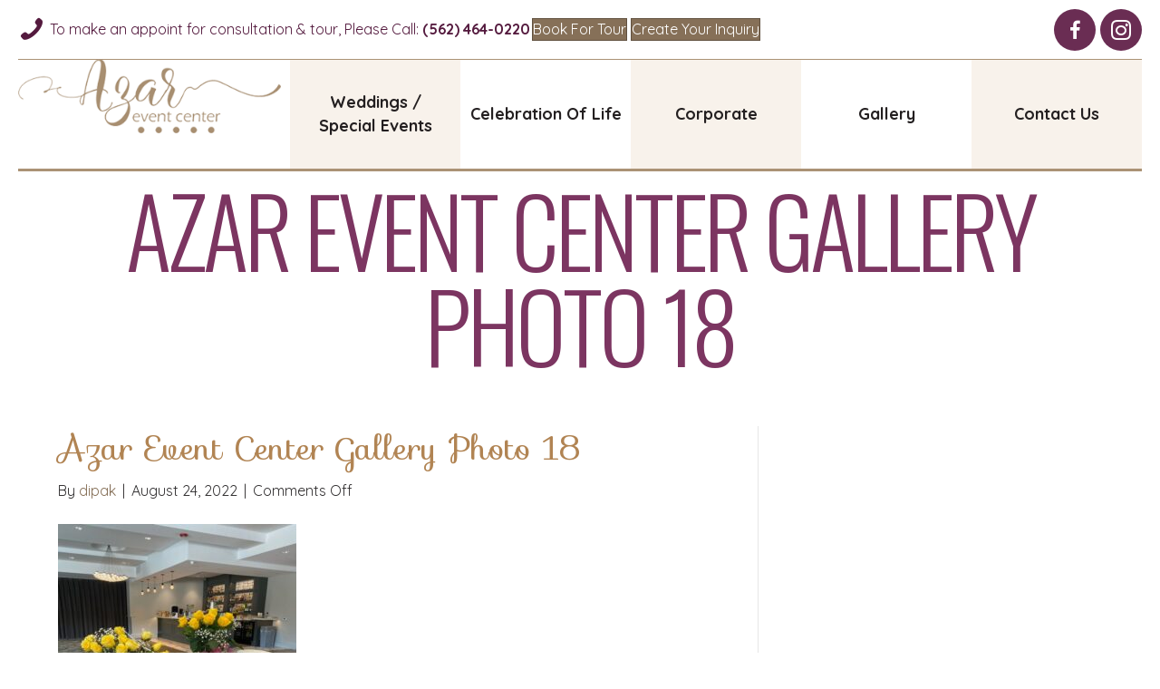

--- FILE ---
content_type: text/html; charset=UTF-8
request_url: https://www.azareventcenter.com/envira/photo-gallery/azar-event-center-gallery-photo-18/
body_size: 18984
content:
<!DOCTYPE html>
<html lang="en-US">
<head>
<meta charset="UTF-8" />
<script>
var gform;gform||(document.addEventListener("gform_main_scripts_loaded",function(){gform.scriptsLoaded=!0}),document.addEventListener("gform/theme/scripts_loaded",function(){gform.themeScriptsLoaded=!0}),window.addEventListener("DOMContentLoaded",function(){gform.domLoaded=!0}),gform={domLoaded:!1,scriptsLoaded:!1,themeScriptsLoaded:!1,isFormEditor:()=>"function"==typeof InitializeEditor,callIfLoaded:function(o){return!(!gform.domLoaded||!gform.scriptsLoaded||!gform.themeScriptsLoaded&&!gform.isFormEditor()||(gform.isFormEditor()&&console.warn("The use of gform.initializeOnLoaded() is deprecated in the form editor context and will be removed in Gravity Forms 3.1."),o(),0))},initializeOnLoaded:function(o){gform.callIfLoaded(o)||(document.addEventListener("gform_main_scripts_loaded",()=>{gform.scriptsLoaded=!0,gform.callIfLoaded(o)}),document.addEventListener("gform/theme/scripts_loaded",()=>{gform.themeScriptsLoaded=!0,gform.callIfLoaded(o)}),window.addEventListener("DOMContentLoaded",()=>{gform.domLoaded=!0,gform.callIfLoaded(o)}))},hooks:{action:{},filter:{}},addAction:function(o,r,e,t){gform.addHook("action",o,r,e,t)},addFilter:function(o,r,e,t){gform.addHook("filter",o,r,e,t)},doAction:function(o){gform.doHook("action",o,arguments)},applyFilters:function(o){return gform.doHook("filter",o,arguments)},removeAction:function(o,r){gform.removeHook("action",o,r)},removeFilter:function(o,r,e){gform.removeHook("filter",o,r,e)},addHook:function(o,r,e,t,n){null==gform.hooks[o][r]&&(gform.hooks[o][r]=[]);var d=gform.hooks[o][r];null==n&&(n=r+"_"+d.length),gform.hooks[o][r].push({tag:n,callable:e,priority:t=null==t?10:t})},doHook:function(r,o,e){var t;if(e=Array.prototype.slice.call(e,1),null!=gform.hooks[r][o]&&((o=gform.hooks[r][o]).sort(function(o,r){return o.priority-r.priority}),o.forEach(function(o){"function"!=typeof(t=o.callable)&&(t=window[t]),"action"==r?t.apply(null,e):e[0]=t.apply(null,e)})),"filter"==r)return e[0]},removeHook:function(o,r,t,n){var e;null!=gform.hooks[o][r]&&(e=(e=gform.hooks[o][r]).filter(function(o,r,e){return!!(null!=n&&n!=o.tag||null!=t&&t!=o.priority)}),gform.hooks[o][r]=e)}});
</script>

<meta name='viewport' content='width=device-width, initial-scale=1.0' />
<meta http-equiv='X-UA-Compatible' content='IE=edge' />
<link rel="profile" href="https://gmpg.org/xfn/11" />
<meta name='robots' content='index, follow, max-image-preview:large, max-snippet:-1, max-video-preview:-1' />
<meta name="dlm-version" content="5.1.7">
            <script data-no-defer="1" data-ezscrex="false" data-cfasync="false" data-pagespeed-no-defer data-cookieconsent="ignore">
                var ctPublicFunctions = {"_ajax_nonce":"c75c50e763","_rest_nonce":"d8887853c6","_ajax_url":"\/wp-admin\/admin-ajax.php","_rest_url":"https:\/\/www.azareventcenter.com\/wp-json\/","data__cookies_type":"native","data__ajax_type":"rest","data__bot_detector_enabled":0,"data__frontend_data_log_enabled":1,"cookiePrefix":"","wprocket_detected":false,"host_url":"www.azareventcenter.com","text__ee_click_to_select":"Click to select the whole data","text__ee_original_email":"The complete one is","text__ee_got_it":"Got it","text__ee_blocked":"Blocked","text__ee_cannot_connect":"Cannot connect","text__ee_cannot_decode":"Can not decode email. Unknown reason","text__ee_email_decoder":"CleanTalk email decoder","text__ee_wait_for_decoding":"The magic is on the way!","text__ee_decoding_process":"Please wait a few seconds while we decode the contact data."}
            </script>
        
            <script data-no-defer="1" data-ezscrex="false" data-cfasync="false" data-pagespeed-no-defer data-cookieconsent="ignore">
                var ctPublic = {"_ajax_nonce":"c75c50e763","settings__forms__check_internal":"0","settings__forms__check_external":"0","settings__forms__force_protection":0,"settings__forms__search_test":"1","settings__forms__wc_add_to_cart":0,"settings__data__bot_detector_enabled":0,"settings__sfw__anti_crawler":"0","blog_home":"https:\/\/www.azareventcenter.com\/","pixel__setting":"0","pixel__enabled":false,"pixel__url":null,"data__email_check_before_post":1,"data__email_check_exist_post":0,"data__cookies_type":"native","data__key_is_ok":true,"data__visible_fields_required":true,"wl_brandname":"Anti-Spam by CleanTalk","wl_brandname_short":"CleanTalk","ct_checkjs_key":1203411725,"emailEncoderPassKey":"056a0dafc0d6b09ea8b84f72a641b1a5","bot_detector_forms_excluded":"W10=","advancedCacheExists":false,"varnishCacheExists":false,"wc_ajax_add_to_cart":false}
            </script>
        
	<!-- This site is optimized with the Yoast SEO plugin v26.8 - https://yoast.com/product/yoast-seo-wordpress/ -->
	<title>Azar Event Center Gallery Photo 18 - Azar Event Center</title>
	<link rel="canonical" href="https://www.azareventcenter.com/envira/photo-gallery/azar-event-center-gallery-photo-18/" />
	<meta property="og:locale" content="en_US" />
	<meta property="og:type" content="article" />
	<meta property="og:title" content="Azar Event Center Gallery Photo 18 - Azar Event Center" />
	<meta property="og:url" content="https://www.azareventcenter.com/envira/photo-gallery/azar-event-center-gallery-photo-18/" />
	<meta property="og:site_name" content="Azar Event Center" />
	<meta property="og:image" content="https://www.azareventcenter.com/envira/photo-gallery/azar-event-center-gallery-photo-18" />
	<meta property="og:image:width" content="700" />
	<meta property="og:image:height" content="800" />
	<meta property="og:image:type" content="image/jpeg" />
	<meta name="twitter:card" content="summary_large_image" />
	<script type="application/ld+json" class="yoast-schema-graph">{"@context":"https://schema.org","@graph":[{"@type":"WebPage","@id":"https://www.azareventcenter.com/envira/photo-gallery/azar-event-center-gallery-photo-18/","url":"https://www.azareventcenter.com/envira/photo-gallery/azar-event-center-gallery-photo-18/","name":"Azar Event Center Gallery Photo 18 - Azar Event Center","isPartOf":{"@id":"https://www.azareventcenter.com/#website"},"primaryImageOfPage":{"@id":"https://www.azareventcenter.com/envira/photo-gallery/azar-event-center-gallery-photo-18/#primaryimage"},"image":{"@id":"https://www.azareventcenter.com/envira/photo-gallery/azar-event-center-gallery-photo-18/#primaryimage"},"thumbnailUrl":"https://www.azareventcenter.com/wp-content/uploads/Azar-Event-Center-Gallery-Photo-18.jpg","datePublished":"2022-08-24T15:35:08+00:00","breadcrumb":{"@id":"https://www.azareventcenter.com/envira/photo-gallery/azar-event-center-gallery-photo-18/#breadcrumb"},"inLanguage":"en-US","potentialAction":[{"@type":"ReadAction","target":["https://www.azareventcenter.com/envira/photo-gallery/azar-event-center-gallery-photo-18/"]}]},{"@type":"ImageObject","inLanguage":"en-US","@id":"https://www.azareventcenter.com/envira/photo-gallery/azar-event-center-gallery-photo-18/#primaryimage","url":"https://www.azareventcenter.com/wp-content/uploads/Azar-Event-Center-Gallery-Photo-18.jpg","contentUrl":"https://www.azareventcenter.com/wp-content/uploads/Azar-Event-Center-Gallery-Photo-18.jpg","width":700,"height":800},{"@type":"BreadcrumbList","@id":"https://www.azareventcenter.com/envira/photo-gallery/azar-event-center-gallery-photo-18/#breadcrumb","itemListElement":[{"@type":"ListItem","position":1,"name":"Home","item":"https://www.azareventcenter.com/"},{"@type":"ListItem","position":2,"name":"Photo Gallery","item":"https://www.azareventcenter.com/envira/photo-gallery/"},{"@type":"ListItem","position":3,"name":"Azar Event Center Gallery Photo 18"}]},{"@type":"WebSite","@id":"https://www.azareventcenter.com/#website","url":"https://www.azareventcenter.com/","name":"Azar Event Center","description":"","potentialAction":[{"@type":"SearchAction","target":{"@type":"EntryPoint","urlTemplate":"https://www.azareventcenter.com/?s={search_term_string}"},"query-input":{"@type":"PropertyValueSpecification","valueRequired":true,"valueName":"search_term_string"}}],"inLanguage":"en-US"}]}</script>
	<!-- / Yoast SEO plugin. -->


<link rel='dns-prefetch' href='//use.fontawesome.com' />
<link rel='dns-prefetch' href='//fonts.googleapis.com' />
<link href='https://fonts.gstatic.com' crossorigin rel='preconnect' />
<link rel="alternate" type="application/rss+xml" title="Azar Event Center &raquo; Feed" href="https://www.azareventcenter.com/feed/" />
<link rel="alternate" title="oEmbed (JSON)" type="application/json+oembed" href="https://www.azareventcenter.com/wp-json/oembed/1.0/embed?url=https%3A%2F%2Fwww.azareventcenter.com%2Fenvira%2Fphoto-gallery%2Fazar-event-center-gallery-photo-18%2F" />
<link rel="alternate" title="oEmbed (XML)" type="text/xml+oembed" href="https://www.azareventcenter.com/wp-json/oembed/1.0/embed?url=https%3A%2F%2Fwww.azareventcenter.com%2Fenvira%2Fphoto-gallery%2Fazar-event-center-gallery-photo-18%2F&#038;format=xml" />
<link rel="preload" href="https://www.azareventcenter.com/wp-content/plugins/bb-plugin/fonts/fontawesome/5.15.4/webfonts/fa-solid-900.woff2" as="font" type="font/woff2" crossorigin="anonymous">
<link rel="preload" href="https://www.azareventcenter.com/wp-content/plugins/bb-plugin/fonts/fontawesome/5.15.4/webfonts/fa-regular-400.woff2" as="font" type="font/woff2" crossorigin="anonymous">
<style id='wp-img-auto-sizes-contain-inline-css'>
img:is([sizes=auto i],[sizes^="auto," i]){contain-intrinsic-size:3000px 1500px}
/*# sourceURL=wp-img-auto-sizes-contain-inline-css */
</style>
<link rel='stylesheet' id='sbi_styles-css' href='https://www.azareventcenter.com/wp-content/plugins/instagram-feed-pro/css/sbi-styles.min.css?ver=6.9.0' media='all' />
<style id='wp-emoji-styles-inline-css'>

	img.wp-smiley, img.emoji {
		display: inline !important;
		border: none !important;
		box-shadow: none !important;
		height: 1em !important;
		width: 1em !important;
		margin: 0 0.07em !important;
		vertical-align: -0.1em !important;
		background: none !important;
		padding: 0 !important;
	}
/*# sourceURL=wp-emoji-styles-inline-css */
</style>
<link rel='stylesheet' id='wp-block-library-css' href='https://www.azareventcenter.com/wp-includes/css/dist/block-library/style.min.css?ver=6.9' media='all' />
<style id='global-styles-inline-css'>
:root{--wp--preset--aspect-ratio--square: 1;--wp--preset--aspect-ratio--4-3: 4/3;--wp--preset--aspect-ratio--3-4: 3/4;--wp--preset--aspect-ratio--3-2: 3/2;--wp--preset--aspect-ratio--2-3: 2/3;--wp--preset--aspect-ratio--16-9: 16/9;--wp--preset--aspect-ratio--9-16: 9/16;--wp--preset--color--black: #000000;--wp--preset--color--cyan-bluish-gray: #abb8c3;--wp--preset--color--white: #ffffff;--wp--preset--color--pale-pink: #f78da7;--wp--preset--color--vivid-red: #cf2e2e;--wp--preset--color--luminous-vivid-orange: #ff6900;--wp--preset--color--luminous-vivid-amber: #fcb900;--wp--preset--color--light-green-cyan: #7bdcb5;--wp--preset--color--vivid-green-cyan: #00d084;--wp--preset--color--pale-cyan-blue: #8ed1fc;--wp--preset--color--vivid-cyan-blue: #0693e3;--wp--preset--color--vivid-purple: #9b51e0;--wp--preset--color--fl-heading-text: #b18453;--wp--preset--color--fl-body-bg: #ffffff;--wp--preset--color--fl-body-text: #333132;--wp--preset--color--fl-accent: #867058;--wp--preset--color--fl-accent-hover: #87633f;--wp--preset--color--fl-topbar-text: #ffffff;--wp--preset--color--fl-topbar-link: #428bca;--wp--preset--color--fl-topbar-hover: #428bca;--wp--preset--color--fl-header-bg: #ffffff;--wp--preset--color--fl-header-text: #231f20;--wp--preset--color--fl-header-link: #231f20;--wp--preset--color--fl-header-hover: #bf9061;--wp--preset--color--fl-nav-bg: #6d2a49;--wp--preset--color--fl-nav-link: #231f20;--wp--preset--color--fl-nav-hover: #d8b286;--wp--preset--color--fl-content-bg: #ffffff;--wp--preset--color--fl-footer-widgets-bg: #ffffff;--wp--preset--color--fl-footer-widgets-text: #808080;--wp--preset--color--fl-footer-widgets-link: #428bca;--wp--preset--color--fl-footer-widgets-hover: #428bca;--wp--preset--color--fl-footer-bg: #ffffff;--wp--preset--color--fl-footer-text: #808080;--wp--preset--color--fl-footer-link: #6d2a49;--wp--preset--color--fl-footer-hover: #6d4a5a;--wp--preset--gradient--vivid-cyan-blue-to-vivid-purple: linear-gradient(135deg,rgb(6,147,227) 0%,rgb(155,81,224) 100%);--wp--preset--gradient--light-green-cyan-to-vivid-green-cyan: linear-gradient(135deg,rgb(122,220,180) 0%,rgb(0,208,130) 100%);--wp--preset--gradient--luminous-vivid-amber-to-luminous-vivid-orange: linear-gradient(135deg,rgb(252,185,0) 0%,rgb(255,105,0) 100%);--wp--preset--gradient--luminous-vivid-orange-to-vivid-red: linear-gradient(135deg,rgb(255,105,0) 0%,rgb(207,46,46) 100%);--wp--preset--gradient--very-light-gray-to-cyan-bluish-gray: linear-gradient(135deg,rgb(238,238,238) 0%,rgb(169,184,195) 100%);--wp--preset--gradient--cool-to-warm-spectrum: linear-gradient(135deg,rgb(74,234,220) 0%,rgb(151,120,209) 20%,rgb(207,42,186) 40%,rgb(238,44,130) 60%,rgb(251,105,98) 80%,rgb(254,248,76) 100%);--wp--preset--gradient--blush-light-purple: linear-gradient(135deg,rgb(255,206,236) 0%,rgb(152,150,240) 100%);--wp--preset--gradient--blush-bordeaux: linear-gradient(135deg,rgb(254,205,165) 0%,rgb(254,45,45) 50%,rgb(107,0,62) 100%);--wp--preset--gradient--luminous-dusk: linear-gradient(135deg,rgb(255,203,112) 0%,rgb(199,81,192) 50%,rgb(65,88,208) 100%);--wp--preset--gradient--pale-ocean: linear-gradient(135deg,rgb(255,245,203) 0%,rgb(182,227,212) 50%,rgb(51,167,181) 100%);--wp--preset--gradient--electric-grass: linear-gradient(135deg,rgb(202,248,128) 0%,rgb(113,206,126) 100%);--wp--preset--gradient--midnight: linear-gradient(135deg,rgb(2,3,129) 0%,rgb(40,116,252) 100%);--wp--preset--font-size--small: 13px;--wp--preset--font-size--medium: 20px;--wp--preset--font-size--large: 36px;--wp--preset--font-size--x-large: 42px;--wp--preset--spacing--20: 0.44rem;--wp--preset--spacing--30: 0.67rem;--wp--preset--spacing--40: 1rem;--wp--preset--spacing--50: 1.5rem;--wp--preset--spacing--60: 2.25rem;--wp--preset--spacing--70: 3.38rem;--wp--preset--spacing--80: 5.06rem;--wp--preset--shadow--natural: 6px 6px 9px rgba(0, 0, 0, 0.2);--wp--preset--shadow--deep: 12px 12px 50px rgba(0, 0, 0, 0.4);--wp--preset--shadow--sharp: 6px 6px 0px rgba(0, 0, 0, 0.2);--wp--preset--shadow--outlined: 6px 6px 0px -3px rgb(255, 255, 255), 6px 6px rgb(0, 0, 0);--wp--preset--shadow--crisp: 6px 6px 0px rgb(0, 0, 0);}:where(.is-layout-flex){gap: 0.5em;}:where(.is-layout-grid){gap: 0.5em;}body .is-layout-flex{display: flex;}.is-layout-flex{flex-wrap: wrap;align-items: center;}.is-layout-flex > :is(*, div){margin: 0;}body .is-layout-grid{display: grid;}.is-layout-grid > :is(*, div){margin: 0;}:where(.wp-block-columns.is-layout-flex){gap: 2em;}:where(.wp-block-columns.is-layout-grid){gap: 2em;}:where(.wp-block-post-template.is-layout-flex){gap: 1.25em;}:where(.wp-block-post-template.is-layout-grid){gap: 1.25em;}.has-black-color{color: var(--wp--preset--color--black) !important;}.has-cyan-bluish-gray-color{color: var(--wp--preset--color--cyan-bluish-gray) !important;}.has-white-color{color: var(--wp--preset--color--white) !important;}.has-pale-pink-color{color: var(--wp--preset--color--pale-pink) !important;}.has-vivid-red-color{color: var(--wp--preset--color--vivid-red) !important;}.has-luminous-vivid-orange-color{color: var(--wp--preset--color--luminous-vivid-orange) !important;}.has-luminous-vivid-amber-color{color: var(--wp--preset--color--luminous-vivid-amber) !important;}.has-light-green-cyan-color{color: var(--wp--preset--color--light-green-cyan) !important;}.has-vivid-green-cyan-color{color: var(--wp--preset--color--vivid-green-cyan) !important;}.has-pale-cyan-blue-color{color: var(--wp--preset--color--pale-cyan-blue) !important;}.has-vivid-cyan-blue-color{color: var(--wp--preset--color--vivid-cyan-blue) !important;}.has-vivid-purple-color{color: var(--wp--preset--color--vivid-purple) !important;}.has-black-background-color{background-color: var(--wp--preset--color--black) !important;}.has-cyan-bluish-gray-background-color{background-color: var(--wp--preset--color--cyan-bluish-gray) !important;}.has-white-background-color{background-color: var(--wp--preset--color--white) !important;}.has-pale-pink-background-color{background-color: var(--wp--preset--color--pale-pink) !important;}.has-vivid-red-background-color{background-color: var(--wp--preset--color--vivid-red) !important;}.has-luminous-vivid-orange-background-color{background-color: var(--wp--preset--color--luminous-vivid-orange) !important;}.has-luminous-vivid-amber-background-color{background-color: var(--wp--preset--color--luminous-vivid-amber) !important;}.has-light-green-cyan-background-color{background-color: var(--wp--preset--color--light-green-cyan) !important;}.has-vivid-green-cyan-background-color{background-color: var(--wp--preset--color--vivid-green-cyan) !important;}.has-pale-cyan-blue-background-color{background-color: var(--wp--preset--color--pale-cyan-blue) !important;}.has-vivid-cyan-blue-background-color{background-color: var(--wp--preset--color--vivid-cyan-blue) !important;}.has-vivid-purple-background-color{background-color: var(--wp--preset--color--vivid-purple) !important;}.has-black-border-color{border-color: var(--wp--preset--color--black) !important;}.has-cyan-bluish-gray-border-color{border-color: var(--wp--preset--color--cyan-bluish-gray) !important;}.has-white-border-color{border-color: var(--wp--preset--color--white) !important;}.has-pale-pink-border-color{border-color: var(--wp--preset--color--pale-pink) !important;}.has-vivid-red-border-color{border-color: var(--wp--preset--color--vivid-red) !important;}.has-luminous-vivid-orange-border-color{border-color: var(--wp--preset--color--luminous-vivid-orange) !important;}.has-luminous-vivid-amber-border-color{border-color: var(--wp--preset--color--luminous-vivid-amber) !important;}.has-light-green-cyan-border-color{border-color: var(--wp--preset--color--light-green-cyan) !important;}.has-vivid-green-cyan-border-color{border-color: var(--wp--preset--color--vivid-green-cyan) !important;}.has-pale-cyan-blue-border-color{border-color: var(--wp--preset--color--pale-cyan-blue) !important;}.has-vivid-cyan-blue-border-color{border-color: var(--wp--preset--color--vivid-cyan-blue) !important;}.has-vivid-purple-border-color{border-color: var(--wp--preset--color--vivid-purple) !important;}.has-vivid-cyan-blue-to-vivid-purple-gradient-background{background: var(--wp--preset--gradient--vivid-cyan-blue-to-vivid-purple) !important;}.has-light-green-cyan-to-vivid-green-cyan-gradient-background{background: var(--wp--preset--gradient--light-green-cyan-to-vivid-green-cyan) !important;}.has-luminous-vivid-amber-to-luminous-vivid-orange-gradient-background{background: var(--wp--preset--gradient--luminous-vivid-amber-to-luminous-vivid-orange) !important;}.has-luminous-vivid-orange-to-vivid-red-gradient-background{background: var(--wp--preset--gradient--luminous-vivid-orange-to-vivid-red) !important;}.has-very-light-gray-to-cyan-bluish-gray-gradient-background{background: var(--wp--preset--gradient--very-light-gray-to-cyan-bluish-gray) !important;}.has-cool-to-warm-spectrum-gradient-background{background: var(--wp--preset--gradient--cool-to-warm-spectrum) !important;}.has-blush-light-purple-gradient-background{background: var(--wp--preset--gradient--blush-light-purple) !important;}.has-blush-bordeaux-gradient-background{background: var(--wp--preset--gradient--blush-bordeaux) !important;}.has-luminous-dusk-gradient-background{background: var(--wp--preset--gradient--luminous-dusk) !important;}.has-pale-ocean-gradient-background{background: var(--wp--preset--gradient--pale-ocean) !important;}.has-electric-grass-gradient-background{background: var(--wp--preset--gradient--electric-grass) !important;}.has-midnight-gradient-background{background: var(--wp--preset--gradient--midnight) !important;}.has-small-font-size{font-size: var(--wp--preset--font-size--small) !important;}.has-medium-font-size{font-size: var(--wp--preset--font-size--medium) !important;}.has-large-font-size{font-size: var(--wp--preset--font-size--large) !important;}.has-x-large-font-size{font-size: var(--wp--preset--font-size--x-large) !important;}
/*# sourceURL=global-styles-inline-css */
</style>

<style id='classic-theme-styles-inline-css'>
/*! This file is auto-generated */
.wp-block-button__link{color:#fff;background-color:#32373c;border-radius:9999px;box-shadow:none;text-decoration:none;padding:calc(.667em + 2px) calc(1.333em + 2px);font-size:1.125em}.wp-block-file__button{background:#32373c;color:#fff;text-decoration:none}
/*# sourceURL=/wp-includes/css/classic-themes.min.css */
</style>
<link rel='stylesheet' id='cleantalk-public-css-css' href='https://www.azareventcenter.com/wp-content/plugins/cleantalk-spam-protect/css/cleantalk-public.min.css?ver=6.71.1_1769430147' media='all' />
<link rel='stylesheet' id='cleantalk-email-decoder-css-css' href='https://www.azareventcenter.com/wp-content/plugins/cleantalk-spam-protect/css/cleantalk-email-decoder.min.css?ver=6.71.1_1769430147' media='all' />
<link rel='stylesheet' id='ultimate-icons-css' href='https://www.azareventcenter.com/wp-content/uploads/bb-plugin/icons/ultimate-icons/style.css?ver=2.10.0.5' media='all' />
<link rel='stylesheet' id='font-awesome-5-css' href='https://www.azareventcenter.com/wp-content/plugins/bb-plugin/fonts/fontawesome/5.15.4/css/all.min.css?ver=2.10.0.5' media='all' />
<link rel='stylesheet' id='jquery-magnificpopup-css' href='https://www.azareventcenter.com/wp-content/plugins/bb-plugin/css/jquery.magnificpopup.min.css?ver=2.10.0.5' media='all' />
<link rel='stylesheet' id='fl-builder-layout-bundle-b47037e2b7a5fb171c2ab262e23b32fa-css' href='https://www.azareventcenter.com/wp-content/uploads/bb-plugin/cache/b47037e2b7a5fb171c2ab262e23b32fa-layout-bundle.css?ver=2.10.0.5-1.5.2.1-20251125200437' media='all' />
<link rel='stylesheet' id='searchwp-live-search-css' href='https://www.azareventcenter.com/wp-content/plugins/searchwp-live-ajax-search/assets/styles/style.min.css?ver=1.8.7' media='all' />
<style id='searchwp-live-search-inline-css'>
.searchwp-live-search-result .searchwp-live-search-result--title a {
  font-size: 16px;
}
.searchwp-live-search-result .searchwp-live-search-result--price {
  font-size: 14px;
}
.searchwp-live-search-result .searchwp-live-search-result--add-to-cart .button {
  font-size: 14px;
}

/*# sourceURL=searchwp-live-search-inline-css */
</style>
<link rel='stylesheet' id='bfa-font-awesome-css' href='https://use.fontawesome.com/releases/v5.15.4/css/all.css?ver=2.0.3' media='all' />
<link rel='stylesheet' id='bfa-font-awesome-v4-shim-css' href='https://use.fontawesome.com/releases/v5.15.4/css/v4-shims.css?ver=2.0.3' media='all' />
<style id='bfa-font-awesome-v4-shim-inline-css'>

			@font-face {
				font-family: 'FontAwesome';
				src: url('https://use.fontawesome.com/releases/v5.15.4/webfonts/fa-brands-400.eot'),
				url('https://use.fontawesome.com/releases/v5.15.4/webfonts/fa-brands-400.eot?#iefix') format('embedded-opentype'),
				url('https://use.fontawesome.com/releases/v5.15.4/webfonts/fa-brands-400.woff2') format('woff2'),
				url('https://use.fontawesome.com/releases/v5.15.4/webfonts/fa-brands-400.woff') format('woff'),
				url('https://use.fontawesome.com/releases/v5.15.4/webfonts/fa-brands-400.ttf') format('truetype'),
				url('https://use.fontawesome.com/releases/v5.15.4/webfonts/fa-brands-400.svg#fontawesome') format('svg');
			}

			@font-face {
				font-family: 'FontAwesome';
				src: url('https://use.fontawesome.com/releases/v5.15.4/webfonts/fa-solid-900.eot'),
				url('https://use.fontawesome.com/releases/v5.15.4/webfonts/fa-solid-900.eot?#iefix') format('embedded-opentype'),
				url('https://use.fontawesome.com/releases/v5.15.4/webfonts/fa-solid-900.woff2') format('woff2'),
				url('https://use.fontawesome.com/releases/v5.15.4/webfonts/fa-solid-900.woff') format('woff'),
				url('https://use.fontawesome.com/releases/v5.15.4/webfonts/fa-solid-900.ttf') format('truetype'),
				url('https://use.fontawesome.com/releases/v5.15.4/webfonts/fa-solid-900.svg#fontawesome') format('svg');
			}

			@font-face {
				font-family: 'FontAwesome';
				src: url('https://use.fontawesome.com/releases/v5.15.4/webfonts/fa-regular-400.eot'),
				url('https://use.fontawesome.com/releases/v5.15.4/webfonts/fa-regular-400.eot?#iefix') format('embedded-opentype'),
				url('https://use.fontawesome.com/releases/v5.15.4/webfonts/fa-regular-400.woff2') format('woff2'),
				url('https://use.fontawesome.com/releases/v5.15.4/webfonts/fa-regular-400.woff') format('woff'),
				url('https://use.fontawesome.com/releases/v5.15.4/webfonts/fa-regular-400.ttf') format('truetype'),
				url('https://use.fontawesome.com/releases/v5.15.4/webfonts/fa-regular-400.svg#fontawesome') format('svg');
				unicode-range: U+F004-F005,U+F007,U+F017,U+F022,U+F024,U+F02E,U+F03E,U+F044,U+F057-F059,U+F06E,U+F070,U+F075,U+F07B-F07C,U+F080,U+F086,U+F089,U+F094,U+F09D,U+F0A0,U+F0A4-F0A7,U+F0C5,U+F0C7-F0C8,U+F0E0,U+F0EB,U+F0F3,U+F0F8,U+F0FE,U+F111,U+F118-F11A,U+F11C,U+F133,U+F144,U+F146,U+F14A,U+F14D-F14E,U+F150-F152,U+F15B-F15C,U+F164-F165,U+F185-F186,U+F191-F192,U+F1AD,U+F1C1-F1C9,U+F1CD,U+F1D8,U+F1E3,U+F1EA,U+F1F6,U+F1F9,U+F20A,U+F247-F249,U+F24D,U+F254-F25B,U+F25D,U+F267,U+F271-F274,U+F279,U+F28B,U+F28D,U+F2B5-F2B6,U+F2B9,U+F2BB,U+F2BD,U+F2C1-F2C2,U+F2D0,U+F2D2,U+F2DC,U+F2ED,U+F328,U+F358-F35B,U+F3A5,U+F3D1,U+F410,U+F4AD;
			}
		
/*# sourceURL=bfa-font-awesome-v4-shim-inline-css */
</style>
<link rel='stylesheet' id='base-css' href='https://www.azareventcenter.com/wp-content/themes/bb-theme/css/base.min.css?ver=1.7.19.1' media='all' />
<link rel='stylesheet' id='fl-automator-skin-css' href='https://www.azareventcenter.com/wp-content/uploads/bb-theme/skin-69395ed31c49f.css?ver=1.7.19.1' media='all' />
<link rel='stylesheet' id='fl-child-theme-css' href='https://www.azareventcenter.com/wp-content/themes/bb-theme-child/style.css?ver=6.9' media='all' />
<link rel='stylesheet' id='fl-custom-theme-css' href='https://www.azareventcenter.com/wp-content/themes/bb-theme-child/classes/css/custom-digical.css?ver=6.9' media='all' />
<link rel='stylesheet' id='pp-animate-css' href='https://www.azareventcenter.com/wp-content/plugins/bbpowerpack/assets/css/animate.min.css?ver=3.5.1' media='all' />
<link rel='stylesheet' id='fl-builder-google-fonts-8084ce982c2afbab6ad4b57ec6af245c-css' href='//fonts.googleapis.com/css?family=Quicksand%3A300%2C400%2C700%2C700%7CSofia%3A400%7COswald%3A300&#038;ver=6.9' media='all' />
<!--n2css--><!--n2js--><script src="https://www.azareventcenter.com/wp-content/plugins/360-image/dist/aframe-v1.0.4.min.js?ver=6.9" id="algori_360_image-cgb-a-frame-js-js"></script>
<script src="https://www.azareventcenter.com/wp-includes/js/jquery/jquery.min.js?ver=3.7.1" id="jquery-core-js"></script>
<script src="https://www.azareventcenter.com/wp-includes/js/jquery/jquery-migrate.min.js?ver=3.4.1" id="jquery-migrate-js"></script>
<script src="https://www.azareventcenter.com/wp-content/plugins/cleantalk-spam-protect/js/apbct-public-bundle_gathering.min.js?ver=6.71.1_1769430147" id="apbct-public-bundle_gathering.min-js-js"></script>
<link rel="https://api.w.org/" href="https://www.azareventcenter.com/wp-json/" /><link rel="alternate" title="JSON" type="application/json" href="https://www.azareventcenter.com/wp-json/wp/v2/media/1094" /><link rel="EditURI" type="application/rsd+xml" title="RSD" href="https://www.azareventcenter.com/xmlrpc.php?rsd" />
<meta name="generator" content="WordPress 6.9" />
<link rel='shortlink' href='https://www.azareventcenter.com/?p=1094' />
		<script>
			var bb_powerpack = {
				version: '2.40.10',
				getAjaxUrl: function() { return atob( 'aHR0cHM6Ly93d3cuYXphcmV2ZW50Y2VudGVyLmNvbS93cC1hZG1pbi9hZG1pbi1hamF4LnBocA==' ); },
				callback: function() {},
				mapMarkerData: {},
				post_id: '1094',
				search_term: '',
				current_page: 'https://www.azareventcenter.com/envira/photo-gallery/azar-event-center-gallery-photo-18/',
				conditionals: {
					is_front_page: false,
					is_home: false,
					is_archive: false,
					current_post_type: '',
					is_tax: false,
										is_author: false,
					current_author: false,
					is_search: false,
									}
			};
		</script>
		<script type="text/javascript">//<![CDATA[
  function external_links_in_new_windows_loop() {
    if (!document.links) {
      document.links = document.getElementsByTagName('a');
    }
    var change_link = false;
    var force = '';
    var ignore = '';

    for (var t=0; t<document.links.length; t++) {
      var all_links = document.links[t];
      change_link = false;
      
      if(document.links[t].hasAttribute('onClick') == false) {
        // forced if the address starts with http (or also https), but does not link to the current domain
        if(all_links.href.search(/^http/) != -1 && all_links.href.search('www.azareventcenter.com') == -1 && all_links.href.search(/^#/) == -1) {
          // console.log('Changed ' + all_links.href);
          change_link = true;
        }
          
        if(force != '' && all_links.href.search(force) != -1) {
          // forced
          // console.log('force ' + all_links.href);
          change_link = true;
        }
        
        if(ignore != '' && all_links.href.search(ignore) != -1) {
          // console.log('ignore ' + all_links.href);
          // ignored
          change_link = false;
        }

        if(change_link == true) {
          // console.log('Changed ' + all_links.href);
          document.links[t].setAttribute('onClick', 'javascript:window.open(\'' + all_links.href.replace(/'/g, '') + '\', \'_blank\', \'noopener\'); return false;');
          document.links[t].removeAttribute('target');
        }
      }
    }
  }
  
  // Load
  function external_links_in_new_windows_load(func)
  {  
    var oldonload = window.onload;
    if (typeof window.onload != 'function'){
      window.onload = func;
    } else {
      window.onload = function(){
        oldonload();
        func();
      }
    }
  }

  external_links_in_new_windows_load(external_links_in_new_windows_loop);
  //]]></script>

<link rel="icon" href="https://www.azareventcenter.com/wp-content/uploads/cropped-favicon-1-32x32.png" sizes="32x32" />
<link rel="icon" href="https://www.azareventcenter.com/wp-content/uploads/cropped-favicon-1-192x192.png" sizes="192x192" />
<link rel="apple-touch-icon" href="https://www.azareventcenter.com/wp-content/uploads/cropped-favicon-1-180x180.png" />
<meta name="msapplication-TileImage" content="https://www.azareventcenter.com/wp-content/uploads/cropped-favicon-1-270x270.png" />
		<style id="wp-custom-css">
			.fl-page-nav ul.sub-menu {
    width: 270px;
}
.vendor-grid .pp-logo {
    height: auto !important;
}

/*===home Popup===*/
.uabb-gf-form-title + p{
  text-align: center;
}
.subscribe-popup-overlay .uabb-modal-close,
.home-popup-overlay .uabb-modal-close{
  background: rgba(0,0,0,0.6);
  padding: 5px;
  border-radius: 50px;
  right: 25px;
  top: 35px;
}
@media (max-width: 768px){
  .home-popup-overlay .uabb-modal.uabb-modal-scroll .uabb-modal-content-data{
    margin-top: 0;
    margin-bottom: 0;
  }

  .home-popup-overlay .uabb-modal.uabb-modal-scroll .uabb-modal-content-data .gform_wrapper{
    margin-bottom: 0;
  }
  .home-popup-overlay .uabb-modal.uabb-modal-scroll .uabb-modal-content-data .gform_wrapper .gform_footer{
    padding-bottom: 0;
    margin-bottom: 0;
  }
}

/*====BB Header====03-10-2022====Dipak====*/
.bb-top-header{

}

.bb-header-phone .fl-icon-text span {
    display: inline;
}

@media (min-width: 993px){
  .bb-header-social-icons .pp-social-icons .pp-social-icon:last-child{
    float: right;
  }
}
@media (max-width: 992px){
  .bb-top-header > .fl-row-content-wrap{
      background: #ebebeb !important;
  }
  .bb-header-social-icons .pp-responsive-center {
    text-align: center !important;
  }
}

.bb-header-social-icons .pp-social-icons .pp-social-icon a{
  line-height: 51px;
}
.bb-header-social-icons .fl-module-pp-social-icons{
  height: 45px !important;
}

.bb-header-social-icons .pp-social-icons .pp-social-icon a:hover{
  background-color: #9d7d56;
}

.bb-header-menu .menu > li > a,
.bb-header-menu .menu > li > .pp-has-submenu-container,
.bb-header-menu .menu > li > .pp-has-submenu-container > a{
  width: 100%;
}

.bb-header-phone .fl-module-icon{
  height: 40px;
}
.bb-header-phone .fl-icon-text.fl-icon-text-wrap{
  height: 39px;
}

.bb-header-phone .fl-icon-text.fl-icon-text-wrap a:hover{
  text-decoration: underline;
}

.bb-header-row .bb-header-menu{
  background-color: #fff;
}

@media (min-width: 993px){
  /*.bb-header-menu .menu > li:nth-child(3) {
    margin-right: 14% !important;
  }

  .bb-header-menu .menu > li:nth-child(4) {
    margin-left: 14% !important;
  }*/

  .pp-advanced-menu .pp-menu-nav{
    padding-left: 300px;
  }

  .bb-header-menu .menu {
      width: 100%;
      align-items: center;
      display: flex;
      justify-content: center;
  }

  .bb-header-menu .menu > li {
      display: flex;
      align-items: center;
      width: 20%;
      padding: 0;
      vertical-align: middle;
      text-align: center;
      height: 120px;
  }

  .bb-header-menu .menu > li:nth-child(1) { background: #f8f2eb; }
  .bb-header-menu .menu > li:nth-child(2) { background: white; }
  .bb-header-menu .menu > li:nth-child(3) { background: #f8f2eb; }
  .bb-header-menu .menu > li:nth-child(4) { background: white; }
  .bb-header-menu .menu > li:nth-child(5) { background: #f8f2eb; }
  .bb-header-menu .menu > li:nth-child(6) { background: white; }

  .bb-header-row .bb-header-logo {
    position: absolute;
    left: 0;
    /*right: 0;*/
    margin: auto;
    width: 250px !important;
    top: 0;
  }

  .fl-builder-edit .bb-header-row .bb-header-logo{
    z-index: 1;
    position: relative;
  }

}

@media (min-width: 1150px){
  .bb-header-row .bb-header-logo {
    width: 290px !important;
  }
}

@media (min-width: 769px) and (max-width: 992px){
  .bb-header-menu .menu > li {
      background: #f8f2eb;
  }

  .bb-header-menu .menu > li:nth-child(even) {
      background: white;
  }

  .bb-header-menu .menu {
      width: 100%;
      align-items: center;
      display: flex;
      justify-content: center;
      border-top: 1px solid #e6e6e6;
  }

  .bb-header-menu .menu > li {
      display: flex;
      align-items: center;
      width: 16.66%;
      height: 80px;
  }
}

@media (max-width: 768px){
  .bb-header-logo{
    padding-right: 60px;
  }
  .bb-header-menu{
    position: relative;
  }
  .bb-header-phone .fl-icon-text span {
    display: none;
  }
}

.pp-advanced-menu-mobile-toggle{
  position: absolute;
  top: 0;
  right: 10px;
  bottom: 0;
}
.pp-advanced-menu-mobile-toggle .pp-hamburger{
  width: 50px;
  background-color: #aa8e6d !important;
  border-radius: 3px !important;
  padding: 15px 10px !important;
}


.fl-builder-content[data-overlay="1"]:not(.fl-theme-builder-header-sticky):not(.fl-builder-content-editing) {
    position: absolute !important;
}

.home .fl-builder-content[data-overlay="1"]:not(.fl-theme-builder-header-sticky):not(.fl-builder-content-editing) {
    position: relative !important;
}

@media (max-width: 992px){
  .fl-builder-content[data-overlay="1"]:not(.fl-theme-builder-header-sticky):not(.fl-builder-content-editing) {
    position: relative !important;
  }
}


/*====BB Footer====03-11-2022====Dipak====*/

@media (min-width: 1150px){}

.bottom-footer .fl-rich-text a {
    color: #fbc684;
}

.bottom-footer .fl-rich-text a:hover {
    color: #fbc684;
    text-decoration: underline !important;
}

.commonform .gform_legacy_markup_wrapper .gfield_required {
 /* color: #fbc684 !important;*/
  font-size: 18px;
  line-height: 1;
  margin-left: 2px;
}

.commonform .gfield textarea + .charleft{
  font-size: 16px !important;
  color: #fff !important;
}

/*====Weddings Page====03-11-2022====Dipak====*/
.weddings-page{

}
@media (max-width: 992px){
  .weddings-page .fl-row-content-wrap::after {
      background-color: rgba(240, 233, 227, 0.85) !important;
  }
}

/*====Book for Tour Button====05-04-2022====Dipak====*/
@media (min-width: 769px){
  .fl-builder-content .bb-top-header .bb-header-phone{
    width: auto !important;
    -webkit-box-flex: unset !important;
    -moz-box-flex: unset !important;
    -webkit-flex: unset !important;
    -ms-flex: unset !important;
    flex: unset !important;
  }

  .fl-builder-content .bb-top-header .book-for-tour{
    width: auto !important;
    -webkit-box-flex: unset !important;
    -moz-box-flex: unset !important;
    -webkit-flex: unset !important;
    -ms-flex: unset !important;
    flex: unset !important;
  }

  .fl-builder-content .bb-top-header .bb-header-social-icons{
    width: auto !important;
    justify-content: flex-end !important;
  }
}

@media (max-width: 992px){
  .bb-top-header .bb-header-phone .h-mobile{
    display: none !important;
  }
}
@media (max-width: 992px) and (min-width: 769px){
  .bb-top-header .fl-col-group-equal-height{
    display: initial !important;
  }
  .fl-builder-content .bb-top-header .bb-header-social-icons {
    float: right !important;
  }
}

/*====Home Page Contact Form====08-23-2022====Dipak====*/

.commonform .gform_legacy_markup_wrapper .gfield_required {
  color: #e90000 !important;
}

.commonform .gfield_checkbox li label{
  font-size: 15px !important;
}

body .top_label div.ginput_container {
  margin-top: 4px !important;
}

.commonform .gform_footer.top_label{
  padding-top: 0 !important;
  /*margin-top: 0 !important;*/
}

#sb_instagram #sbi_load .sbi_load_btn{
  color: #fff !important;
}

#sb_instagram #sbi_load .sbi_load_btn,
#sb_instagram .sbi_follow_btn a{
  background-color: #9d7d56 !important;
  padding: 10px 20px;
}

#sb_instagram #sbi_load .sbi_load_btn:hover,
#sb_instagram .sbi_follow_btn a:hover, 
#sb_instagram .sbi_follow_btn a:focus{
  background-color: #000000 !important;
  box-shadow: inset 0 0 10px 20px #000 !important;
}

.commonform .gform-footer.gform_footer.top_label{
  margin-top: 15px;
}


.guest-book-form.commonform .gform_wrapper .top_label .ginput_container input[type="text"]{
  max-width: 100% !important;
}

/*=====Form====*/

/*================*/
body .commonform .ginput_container_total input{
  padding-left: 10px;
}

body .commonform select{
  height: 45px !important;
}

body .commonform .commonform .gform_wrapper .gchoice{
    position: relative;
}

body .commonform .gform_wrapper .ginput_container_consent,
body .commonform .gform_wrapper .gfield_checkbox .gchoice,
body .commonform .gform_wrapper .gfield_radio .gchoice{
    position: relative;
}

body .commonform .gform_wrapper input[type=checkbox],
body .commonform .gform_wrapper input[type=radio] {
    opacity: 0;
    position: absolute;   
}

body .commonform .gform_wrapper input[type=checkbox] + label,
body .commonform .gform_wrapper input[type=radio] + label{
    position: relative;
    overflow: hidden;
    padding-left: 28px;
    margin-top: 5px;
    min-height: 22px;
    cursor: pointer;
    display: inline-block;
    font-size: 16px;
    font-weight: 400 !important;
    max-width: 100% !important;
    color: #000 !important;
}

body .commonform .gform_wrapper input[type=checkbox] + label:before,
body .commonform .gform_wrapper input[type=checkbox] + label:after{
    content: '';
    position: absolute;
    left: 0;
    z-index: 1;
    -webkit-transition: .2s;
    transition: .2s;
}

body .commonform .gform_wrapper input[type=checkbox]:not(:checked) + label:after{
    width: 20px;
    height: 20px;
    border: 2px solid #7c3561;
    top: 1px;
    border-radius: 2px;
}
body .commonform .gform_wrapper input[type=checkbox]:checked + label:after{
    top: 1px;
    width: 20px;
    height: 20px;
    border: 2px solid #7c3561;
    background-color: #7c3561;
    z-index: 0;
    border-radius: 2px;
}

body .commonform .gform_wrapper input[type=checkbox]:not(:checked) + label:before{
    width: 0;
    height: 0;
    border: 3px solid transparent;
    left: 6px;
    top: 10px;
    -webkit-transform: rotateZ(37deg);
    transform: rotateZ(37deg);
    -webkit-transform-origin: 100% 100%;
    transform-origin: 100% 100%;
}
body .commonform .gform_wrapper input[type=checkbox]:checked + label:before{
    top: 1px;
    left: 1px;
    width: 8px;
    height: 13px;
    margin-top:3px;
    border-top: 2px solid transparent;
    border-left: 2px solid transparent;
    border-right: 2px solid #fff;
    border-bottom: 2px solid #fff;
    -webkit-transform: rotateZ(37deg);
    transform: rotateZ(37deg);
    -webkit-transform-origin: 100% 100%;
    transform-origin: 100% 100%;
}


body .commonform .gform_wrapper input[type=radio] + label:before,
body .commonform .gform_wrapper input[type=radio] + label:after{
    content: '';
    position: absolute;
    left: 0;
    z-index: 1;
    -webkit-transition: .2s;
    transition: .2s;
}

body .commonform .gform_wrapper input[type=radio]:not(:checked) + label:after{
    width: 20px;
    height: 20px;
    border: 2px solid #7c3561;
    top: 2px;
    border-radius: 30px;
}
body .commonform .gform_wrapper input[type=radio]:checked + label:after{
    top: 2px;
    width: 20px;
    height: 20px;
    border: 2px solid #7c3561;
    background-color: #7c3561;
    z-index: 0;
    border-radius: 30px;
}

body .commonform .gform_wrapper input[type=radio]:not(:checked) + label:before{
    width: 0;
    height: 0;
    border: 3px solid transparent;
    left: 6px;
    top: 10px;
    -webkit-transform: rotateZ(37deg);
    transform: rotateZ(37deg);
    -webkit-transform-origin: 100% 100%;
    transform-origin: 100% 100%;
}

body .commonform .gform_wrapper input[type=radio]:checked + label:before{
    top: 2px;
    left: 3px;
    width: 14px;
    height: 14px;
    margin-top: 3px;
    border: 3px solid #fff;
    background-color: #7c3561;
    -webkit-border-radius: 30px;
    border-radius: 30px;
}

.commonform .gform_wrapper input[type="text"],
.commonform .gform_wrapper input[type="text"]::placeholder { 
  color: #000 !important;
  opacity: 1 !important;
}

.commonform .gform_wrapper input[type="text"]:-ms-input-placeholder { 
  color: #000 !important;
}

.commonform .gform_wrapper input[type="text"]::-ms-input-placeholder { 
  color: #000 !important;
}

.commonform .pp-gf-content .gform_wrapper .gfield .gfield_description {
    font-weight: 400;
    font-size: 16px;
    margin-top: -10px;
    margin-bottom: 20px;
}

.commonform .pp-gf-content .gform_wrapper .gfield .gfield_description.charleft {
    margin-top: 0;
    margin-bottom: 10px;
}


/*body .commonform .box-checkbox-button .gfield_checkbox li label{
  padding-left: 12px !important;
}*/

.commonform .box-checkbox-button .gfield_checkbox li label:before,
.commonform .box-checkbox-button .gfield_checkbox li label:after{
  display: none;
}

.gfield a:hover{
  text-decoration: underline;
}

/*=====Content Listing=====02-21-2023======Dipak=====*/

.listing-style ul{
  margin: 0;
  padding: 0;
  list-style: none;
}

.listing-style ul li{
  position: relative;
  padding-left: 24px;
  margin-bottom: 8px;
  line-height: 1.3;
}

.listing-style ul li:before{
  content: "";
  background-color: #9d7d56;
  position: absolute;
  left: 6px;
  top: 12px;
  height: 3px;
  width: 10px;
}

@media (min-width: 993px){
  .listing-style-col2 ul li{
    margin-bottom: 5px;
    width: calc(50% - 10px);
    margin-right: 10px;
    display: inline-block;
    padding-bottom: 5px;
    border-bottom: solid 1px rgba(0,0,0,0.3);
  }
}

.listing-style-col1 ul{
  margin: 0;
  padding: 0;
  list-style: none;
}

.listing-style-col1 ul li{
    margin-bottom: 5px;
    padding-bottom: 5px;
    border-bottom: solid 1px rgba(0,0,0,0.3);
}

.listing-style-col2 ul li{
    margin-bottom: 5px;
    padding-bottom: 5px;
    border-bottom: solid 1px rgba(0,0,0,0.3);
}

.listing-style ul li ul{
  margin-top: 10px !important;
}




.listing-style2 ul{
  margin: 0;
  padding: 0;
  list-style: none;
}

.listing-style2 ul li{
  position: relative;
  padding-left: 15px;
  margin-bottom: 8px;
  line-height: 1.3;
}

.listing-style2 ul li:before{
  content: "";
  background-color: #9d7d56;
  position: absolute;
  left: 6px;
  top: 10px;
  height: 5px;
  width: 5px;
  border-radius: 5px;
}

.listing-style3 ul{
  margin: 0;
  padding: 0;
  list-style: none;
}

.listing-style3 ul li{
  position: relative;
  padding-right: 15px;
  margin-bottom: 8px;
  line-height: 1.3;
}

.listing-style3 ul li:before{
  content: "";
  background-color: #9d7d56;
  position: absolute;
  right: 6px;
  top: 10px;
  height: 5px;
  width: 5px;
  border-radius: 5px;
}

@media only screen and (max-width: 768px){
  .listing-style3 ul li{
    padding-left: 15px;
  }

  .listing-style3 ul li:before{
    left: 6px;
    top: 10px;
  }
}



/*=====Separator Line=====02-21-2023======Dipak=====*/

.common-separator-line .pp-line-separator{
  background: rgb(255,255,255) !important;
  background: -moz-linear-gradient(90deg, rgba(255,255,255,0) 0%, rgba(166,70,134,1) 51%, rgba(255,255,255,0) 100%) !important;
  background: -webkit-linear-gradient(90deg, rgba(255,255,255,0) 0%, rgba(166,70,134,1) 51%, rgba(255,255,255,0) 100%) !important;
  background: linear-gradient(90deg, rgba(255,255,255,0) 0%, rgba(166,70,134,1) 51%, rgba(255,255,255,0) 100%) !important;
  filter: progid:DXImageTransform.Microsoft.gradient(startColorstr="#ffffff",endColorstr="#ffffff",GradientType=1);
  height: 10px !important;
  border: none !important;
}

/*=====Packages=====02-21-2023======Dipak=====*/
.packages-table .pp-pricing-table-header .pp-pricing-table-price{
  display: none !important;
}

.packages-table .fl-button-wrap{
  display: none !important;
}

.packages-table .pp-pricing-table .pp-pricing-table-col{
  margin-right: -1px;
}

.packages-table .pp-pricing-table .pp-pricing-table-features li {
    padding-top: 16px;
}

.packages-table .pp-pricing-table-features li{
  min-height: 80px !important;
}

.packages-table .pp-pricing-table .pp-pricing-table-col.pp-pricing-table-matrix .pp-pricing-table-column .pp-pricing-table-features li {
    display: flex !important;
    flex-direction: column;
    text-align: center;
}

@media only screen and (min-width: 769px){
  .packages-table{
    position: relative;
  } 

  .packages-table:before{
      background: rgb(255,255,255);
      background: -moz-linear-gradient(0deg, rgba(255,255,255,0) 0%, rgba(166,70,134,1) 51%, rgba(255,255,255,0) 100%);
      background: -webkit-linear-gradient(0deg, rgba(255,255,255,0) 0%, rgba(166,70,134,1) 51%, rgba(255,255,255,0) 100%);
      background: linear-gradient(0deg, rgba(255,255,255,0) 0%, rgba(166,70,134,1) 51%, rgba(255,255,255,0) 100%);
      filter: progid:DXImageTransform.Microsoft.gradient(startColorstr="#ffffff",endColorstr="#ffffff",GradientType=1);
      position: absolute;
      right: 13px;
      width: 10px;
      height: calc(100% - 91px);
      top: 71px;
      content: " ";
  } 

  .packages-table:after{
      background: rgb(255,255,255);
      background: -moz-linear-gradient(0deg, rgba(255,255,255,0) 0%, rgba(157,125,86,1) 51%, rgba(255,255,255,0) 100%);
      background: -webkit-linear-gradient(0deg, rgba(255,255,255,0) 0%, rgba(157,125,86,1) 51%, rgba(255,255,255,0) 100%);
      background: linear-gradient(0deg, rgba(255,255,255,0) 0%, rgba(157,125,86,1) 51%, rgba(255,255,255,0) 100%);
      filter: progid:DXImageTransform.Microsoft.gradient(startColorstr="#ffffff",endColorstr="#ffffff",GradientType=1);
      position: absolute;
      left: 11px;
      width: 10px;
      height: calc(100% - 91px);
      top: 71px;
      content: " ";
  }

  .menu-left{
    position: relative;
  }
  .menu-right{
    position: relative;
  }

  .menu-left:after{
      background: rgb(255,255,255);
      background: -moz-linear-gradient(0deg, rgba(255,255,255,0) 0%, rgba(157,125,86,1) 51%, rgba(255,255,255,0) 100%);
      background: -webkit-linear-gradient(0deg, rgba(255,255,255,0) 0%, rgba(157,125,86,1) 51%, rgba(255,255,255,0) 100%);
      background: linear-gradient(0deg, rgba(255,255,255,0) 0%, rgba(157,125,86,1) 51%, rgba(255,255,255,0) 100%);
      filter: progid:DXImageTransform.Microsoft.gradient(startColorstr="#ffffff",endColorstr="#ffffff",GradientType=1);
      position: absolute;
      right: -5px;
      width: 10px;
      height: calc(100% - 91px);
      top: 71px;
      content: " ";
  } 

  .menu-left:before{
      background: rgb(255,255,255);
      background: -moz-linear-gradient(0deg, rgba(255,255,255,0) 0%, rgba(166,70,134,1) 51%, rgba(255,255,255,0) 100%);
      background: -webkit-linear-gradient(0deg, rgba(255,255,255,0) 0%, rgba(166,70,134,1) 51%, rgba(255,255,255,0) 100%);
      background: linear-gradient(0deg, rgba(255,255,255,0) 0%, rgba(166,70,134,1) 51%, rgba(255,255,255,0) 100%);
      filter: progid:DXImageTransform.Microsoft.gradient(startColorstr="#ffffff",endColorstr="#ffffff",GradientType=1);
      position: absolute;
      left: 0;
      width: 10px;
      height: calc(100% - 91px);
      top: 71px;
      content: " ";
  }
  .menu-right:before{
      background: rgb(255,255,255);
      background: -moz-linear-gradient(0deg, rgba(255,255,255,0) 0%, rgba(166,70,134,1) 51%, rgba(255,255,255,0) 100%);
      background: -webkit-linear-gradient(0deg, rgba(255,255,255,0) 0%, rgba(166,70,134,1) 51%, rgba(255,255,255,0) 100%);
      background: linear-gradient(0deg, rgba(255,255,255,0) 0%, rgba(166,70,134,1) 51%, rgba(255,255,255,0) 100%);
      filter: progid:DXImageTransform.Microsoft.gradient(startColorstr="#ffffff",endColorstr="#ffffff",GradientType=1);
      position: absolute;
      right: 0;
      width: 10px;
      height: calc(100% - 91px);
      top: 71px;
      content: " ";
  }
}
@media only screen and (max-width: 768px){
  .packages-table .pp-pricing-table .pp-pricing-table-features .pp-pricing-table-item {
      flex-direction: column;
  }
  .packages-table .pp-pricing-table .pp-pricing-table-features li span.pp-pricing-table-item-label{
    color: #000;
    margin-bottom: 5px;
  }
  .packages-table .pp-pricing-table-col.pp-pricing-table-card.pp-pricing-table-col-4{
    width: 100% !important
  }
}


/*=====Home Popup=====07-21-2023======Dipak=====*/
.home-ads .fl-content-slider .fl-slide-bg-photo{
  position: absolute !important;
  background-size: contain !important;
  height: 100% !important;
  width: 100% !important;
}

.home-ads .fl-content-slider-wrapper .fl-slide, 
.fl-content-slider-loaded .fl-slide{
  width: 100% !important;
  height: 100% !important;
}

.home-ads .fl-content-slider-wrapper {
  padding-top: 100%;
}

.home-ads .fl-slide-mobile-photo{
  display: none !important;
}

.home-ads .fl-content-slider,
.home-ads .bx-wrapper .bx-viewport {
  height: auto !important;
}

.home-popup-overlay .uabb-content {
  opacity: 1 !important;
  max-width: 700px !important;
}

.home-popup-overlay .uabb-modal{
  top: 50% !important;
  -webkit-transform: translateY(-50%) scale(1) !important;
  -ms-transform: translateY(-50%) scale(1) !important;
  transform: translateY(-50%) scale(1) !important;
}

/*=====Home Popup=====07-24-2023======Dipak=====*/
.home-popup2-overlay .uabb-modal-text.uabb-modal-content-data,
.home-popup2-overlay .uabb-modal.uabb-modal-scroll .uabb-modal-content-data{
  padding: 15px !important;
}

.home-popup2-overlay p{
    display: none !important;
}

.home-popup2-overlay .n2-ss-no-bga-fixed{
  transform: none !important;
}

.home-popup2-overlay .n2-ss-no-bga-fixed,
.home-popup2-overlay .n2-section-smartslider,
.home-popup2-overlay .n2-ss-align.n2-ss-align-visible,
.home-popup2-overlay .n2-padding,
.home-popup2-overlay .n2-ss-slider.n2-ow.n2-ss-loaded.n2-ss-desktopPortrait,
.home-popup2-overlay .n2-ss-slider-wrapper-inside,
.home-popup2-overlay .n2-ss-slider-1, 
.home-popup2-overlay .n2-ss-slider-1 * {
    width: 100% !important;
    max-width: 100% !important;
    margin: 0 !important;
    padding: 0 !important;
    --subtract-vertical-offset: 0 !important;
}

.home-popup2-overlay .uabb-modal.uabb-modal-scroll {
  pointer-events: auto !important;
}

.home-popup2-overlay .uabb-modal-close{
  background: rgba(0,0,0,0.6);
  padding: 5px;
  border-radius: 50px;
  right: 25px;
  top: 35px;
}

/*=====Create Your Event Form====03-18-2024======Dipak=====*/

.commonform .box-checkbox-button .gfield_checkbox li{
  height: auto !important;
}

.commonform .box-checkbox-button .gfield_checkbox li input{
  top: 10px !important;
  left: 10px;
}

.preferred-vendor-referrals .gfield_checkbox li label,
.wedding-venue-provided-options .gfield_checkbox li label{
  background-image: none !important;
  padding: 13px 20px 13px 50px !important;
}


input::placeholder { /* Chrome, Firefox, Opera, Safari 10.1+ */
  color: #000 !important;
  opacity: 1 !important; /* Firefox */
}

input:-ms-input-placeholder { /* Internet Explorer 10-11 */
  color: #000 !important;
}

input::-ms-input-placeholder { /* Microsoft Edge */
  color: #000 !important;
}


.pp-aspect-ratio-169 .pp-video-player{
  margin-bottom: -6px !important;
}


@media (min-width: 769px) {
  .bb-header-menu .fl-module-pp-advanced-menu .menu .menu-item:last-child .sub-menu {
    right: 0 !important;
    left: auto !important;
  }
}

/*=====Home Page Slider====01-14-2025======Dipak=====*/

div#n2-ss-4 .n2-ss-control-bullet{
  width: 100% !important;
}

div#n2-ss-4 .nextend-bullet-bar{
  height: 15px;
  width: calc(100% - 100px);
}

div#n2-ss-4 .nextend-bullet-bar > div{
  flex: 1 0 0% !important;
  overflow: hidden !important;
}

div#n2-ss-4 .nextend-bullet-bar > div > .n2-bullet{
    margin: 4px 6px !important;
    height: 3px !important;
    padding: 0 !important;
    width: calc(100% - 12px) !important;
}

.custom-btn .pp-button-wrap.pp-button-width-auto a{
	  border-radius: 100% !important;
}

/*=====New Design====02-10-2025======Dipak=====*/

.custom-btn.weddings-btns .pp-button-wrap.pp-button-width-auto a{
    width: 100% !important;
}

@media (max-width: 1250px) {
  .custom-btn.weddings-btns .pp-button-wrap.pp-button-width-auto a{
    font-size: 33px !important;
  }
}

.packages-table2 .pp-pricing-table-matrix .pp-pricing-table-header h4.pp-pricing-table-title:before{
    content: "FEATURE";
    font-family: Montserrat, sans-serif;
    font-weight: 700;
    font-size: 34px;
    text-align: center;
    color: #000 !important;
}

@media (max-width: 1200px) {
    .packages-table2 .pp-pricing-table-matrix .pp-pricing-table-header h4.pp-pricing-table-title:before{
      font-size: 24px;
    }
}

.packages-table2 .pp-pricing-table-header h4.pp-pricing-table-title + .pp-pricing-table-price{
    display: none;
}

.packages-table2 .pp-pricing-table-header{
  border-bottom: solid 1px #bda48c !important
}

.packages-table2 .pp-pricing-table-matrix .pp-pricing-table-header{
  border-right: solid 1px #bda48c !important
}

.packages-table2 .pp-pricing-table-col-4 .pp-pricing-table-column ul,
.packages-table2 .pp-pricing-table-matrix .pp-pricing-table-column ul{
    border-left: none !important;
    border-top: none !important;
    border-right: none !important;
    border-bottom: none !important;
}

.packages-table2 .pp-pricing-table-col-4 .pp-pricing-table-column ul li,
.packages-table2 .pp-pricing-table-matrix .pp-pricing-table-column ul li{
  border: none !important;
  flex-direction: column;
  text-align: center;
}

.packages-table2 .pp-pricing-table-matrix .pp-pricing-table-column ul li{
  font-weight: 600;
}

.packages-table2 .pp-pricing-table-matrix .pp-pricing-table-column ul li small{
  font-size: 14px !important;
}

.packages-table2 .pp-pricing-table-col-4 .pp-pricing-table-column ul li:nth-child(even),
.packages-table2 .pp-pricing-table-matrix .pp-pricing-table-column ul li:nth-child(even) {
    border-bottom: solid 2px #e9e1d8 !important;
}

.packages-table2 .pp-pricing-table-item-text span{
  font-size: 14px !important;
}

.packages-table2 .pp-pricing-table-matrix .pp-pricing-table-column ul li{
  border-right: solid 1px #bda48c !important;
}

.packages-table2 .pp-pricing-table-col-4 .pp-pricing-table-column ul li:nth-child(odd){
    border-bottom: solid 2px #e9e1d8 !important;
}

.packages-table2 .pp-pricing-table-matrix .pp-pricing-table-column ul li:nth-child(odd) {
    border-bottom: solid 2px transform !important;
}

.packages-table2 .pp-pricing-table .pp-pricing-table-col .pp-pricing-table-column{
    border: none !important;
}

.packages-table2 .pp-pricing-table-inner-wrap .fl-button-wrap {
  display: none !important
}


@media (max-width: 991px) {
  .packages-table2 .pp-pricing-table-header h4.pp-pricing-table-title:before,
  .packages-table2 .pp-pricing-table-header h4.pp-pricing-table-title{
      font-size: 20px !important;
  }
}


.listing-style4 .pp-heading-content .pp-heading .heading-title{
  color: #000 !important;
}

.listing-style4 ul li:before{
  background-color: #000 !important;
}


.oswald-large-heading .pp-heading-content .pp-heading .heading-title{
    font-size: 105px !important;
}

@media (max-width: 1300px) {
  .oswald-large-heading .pp-heading-content .pp-heading .heading-title{
    font-size: 95px !important;
  }
}

@media (max-width: 1200px) {
  .oswald-large-heading .pp-heading-content .pp-heading .heading-title{
    font-size: 85px !important;
  }
}

@media (max-width: 1000px) {
  .oswald-large-heading .pp-heading-content .pp-heading .heading-title{
    font-size: 65px !important;
  }
}


/*=====New Design====02-11-2025======Dipak=====*/

.menus-heading .pp-secondary-title span{
  font-size: 90px;
}

@media (min-width: 769px) {
  .menu-right-col .oswald-medium-heading{
    width: auto;
    display: flex;
    justify-content: flex-end;
  }
}

.menu-right-col .oswald-medium-heading .fl-module-content.fl-node-content{
  position: relative;
  padding-left: 40px;
}

.menu-right-col .oswald-medium-heading .fl-module-content.fl-node-content:before{
  position: absolute;
  content: "";
  background-color: #000;
  height: 3px;
  width: 25px;
  left: 0;
  top: 0;
  bottom: 0;
  margin: auto;
}

.fl-builder-edit .fl-builder-content[data-overlay="1"]{
	position: relative !important;
}

/*=====Home Page PoPUP====03-25-2025======Dipak=====*/

body .uabb-modal-parent-wrapper.home-popup2-overlay .uabb-modal-text.uabb-modal-content-data,
body .uabb-modal-parent-wrapper.home-popup2-overlay .uabb-modal.uabb-modal-scroll .uabb-modal-content-data{
  height: 0 !important;
  position: relative !important;
  overflow: hidden !important;
  padding: 0 !important;
  padding-top: 100% !important;
}

@media only screen and (max-width: 768px){
	body .uabb-modal-parent-wrapper.home-popup2-overlay .uabb-modal-text.uabb-modal-content-data,
	body .uabb-modal-parent-wrapper.home-popup2-overlay .uabb-modal.uabb-modal-scroll .uabb-modal-content-data{
	 padding-top: 100% !important;
	}
}

.home-popup2-overlay .uabb-modal-text.uabb-modal-content-data .n2_clear{
  position: absolute;
  top: 5px !important;
  left: 5px;
  right: 5px;
  bottom: 5px;
  width: calc(100% - 10px);
  overflow: hidden;
}

.home-popup2-overlay .uabb-modal-text.uabb-modal-content-data .n2_clear * {
  padding: 0;
  margin: 0;
}

/*div#n2-ss-4 .n2-ss-slide{
	height: calc(100% - 3px) !important;
}*/

.n2-ss-slider .n2-ss-item-image-content img{
	height: 100% !important;
}

.home-popup2-overlay .uabb-modal-text.uabb-modal-content-data .n2_clear .n2-ss-slide.n2-ss-slide-active{
    height: 100% !important;
}

.home-popup2-overlay .uabb-modal-text.uabb-modal-content-data .n2_clear .n2-ss-slide.n2-ss-slide-active .n2-ss-slide--focus{
  display: none !important;
}

.home-popup2-overlay .uabb-modal-text.uabb-modal-content-data .n2_clear *{
  padding: 0 !important;
  margin: 0 !important;
  position: relative !important;
  /*transform: none !important;*/
}

.home-popup2-overlay .uabb-modal-text.uabb-modal-content-data .n2_clear .n2_clear{
  left: 0 !important;
  right: 0 !important; 
  bottom: 0 !important;
  top: 0 !important;
}

.home-popup2-overlay .uabb-modal-text.uabb-modal-content-data .n2_clear .n2-ss-slider-controls {
  z-index: 10;
	position: absolute !important;
}

.n2-ss-slider-3.n2-ow * {
 /* position: absolute !important;
  transform: none !important;*/
  top: 0 !important;
  bottom: 0;
  left: 0;
  right: 0;
  height: 100%;
}

.wedding-slider .n2-ss-slider-3.n2-ow *{
	height: auto;
}		</style>
		<script id="fl-theme-custom-js">jQuery(document).ready(function(){
	jQuery('.navbar-toggle').on('click', function(){
		jQuery(this).toggleClass('open');
		jQuery('body').toggleClass('nav-open');
		
		jQuery("i", this).toggleClass("fa-bars fa-times");

		setTimeout(function(){
		    jQuery( "<li></li>" ).insertBefore(".bb-header-menu .menu > li:nth-child(4)");
		}, 100);
    });
});</script>

<!-- added 2/3/23 by Ross -->

<!-- Google tag (gtag.js) -->
<script async src="https://www.googletagmanager.com/gtag/js?id=G-67NGH7Z882"></script>
<script>
  window.dataLayer = window.dataLayer || [];
  function gtag(){dataLayer.push(arguments);}
  gtag('js', new Date());

  gtag('config', 'G-67NGH7Z882');
</script>

</head>
<body class="attachment wp-singular attachment-template-default single single-attachment postid-1094 attachmentid-1094 attachment-jpeg wp-theme-bb-theme wp-child-theme-bb-theme-child fl-builder-2-10-0-5 fl-themer-1-5-2-1-20251125200437 fl-theme-1-7-19-1 fl-no-js fl-theme-builder-part fl-theme-builder-part-inner-header fl-theme-builder-header fl-theme-builder-header-header fl-theme-builder-footer fl-theme-builder-footer-footer fl-framework-base fl-preset-default fl-full-width" itemscope="itemscope" itemtype="https://schema.org/WebPage">
<a aria-label="Skip to content" class="fl-screen-reader-text" href="#fl-main-content">Skip to content</a><div class="fl-page">
	<header class="fl-builder-content fl-builder-content-778 fl-builder-global-templates-locked" data-post-id="778" data-type="header" data-sticky="0" data-sticky-on="" data-sticky-breakpoint="medium" data-shrink="0" data-overlay="1" data-overlay-bg="transparent" data-shrink-image-height="50px" role="banner" itemscope="itemscope" itemtype="http://schema.org/WPHeader"><div class="fl-row fl-row-full-width fl-row-bg-color fl-node-x6dp9zj0t82f fl-row-default-height fl-row-align-center bb-top-header" data-node="x6dp9zj0t82f">
	<div class="fl-row-content-wrap">
		<div class="uabb-row-separator uabb-top-row-separator" >
</div>
						<div class="fl-row-content fl-row-fixed-width fl-node-content">
		
<div class="fl-col-group fl-node-qafegzujy18w fl-col-group-equal-height fl-col-group-align-center fl-col-group-custom-width" data-node="qafegzujy18w">
			<div class="fl-col fl-node-mryf40c2wue3 fl-col-bg-color fl-col-small fl-col-small-custom-width bb-header-phone" data-node="mryf40c2wue3">
	<div class="fl-col-content fl-node-content"><div class="fl-module fl-module-icon fl-node-04smzovahng5" data-node="04smzovahng5">
	<div class="fl-module-content fl-node-content">
		<div class="fl-icon-wrap">
	<span class="fl-icon">
				<i class="ua-icon ua-icon-phone3" aria-hidden="true"></i>
					</span>
			<div id="fl-icon-text-04smzovahng5" class="fl-icon-text fl-icon-text-wrap">
						<p><span class="h-mobile">To make an appoint for consultation &amp; tour, Please Call:</span><strong> <a href="tel:562-464-0220">(562) 464-0220</a></strong></p>
					</div>
	</div>
	</div>
</div>
</div>
</div>
			<div class="fl-col fl-node-boif6nm738ac fl-col-bg-color fl-col-small fl-col-small-custom-width book-for-tour" data-node="boif6nm738ac">
	<div class="fl-col-content fl-node-content"><div class="fl-module fl-module-button-group fl-node-23vyae6rtfsb" data-node="23vyae6rtfsb">
	<div class="fl-module-content fl-node-content">
		<div class="fl-button-group fl-button-group-layout-horizontal fl-button-group-width-">
	<div class="fl-button-group-buttons" role="group" aria-label="">
		<div id="fl-button-group-button-23vyae6rtfsb-0" class="fl-button-group-button fl-button-group-button-23vyae6rtfsb-0"><div  class="fl-button-wrap fl-button-width-full fl-button-left" id="fl-node-23vyae6rtfsb-0">
			<a href="https://squareup.com/appointments/book/0d0s0gajf42hr8/L6RVP83R4GQB4/start"  target="_blank" rel="noopener"   class="fl-button"  rel="noopener" >
							<span class="fl-button-text">Book For Tour</span>
					</a>
	</div>
</div><div id="fl-button-group-button-23vyae6rtfsb-1" class="fl-button-group-button fl-button-group-button-23vyae6rtfsb-1"><div  class="fl-button-wrap fl-button-width-full fl-button-left" id="fl-node-23vyae6rtfsb-1">
			<a href="/create-your-event"  target="_self"  class="fl-button" >
							<span class="fl-button-text">Create Your Inquiry</span>
					</a>
	</div>
</div>	</div>
</div>
	</div>
</div>
</div>
</div>
			<div class="fl-col fl-node-a9ofmdwrcgzt fl-col-bg-color fl-col-small fl-col-small-custom-width bb-header-social-icons" data-node="a9ofmdwrcgzt">
	<div class="fl-col-content fl-node-content"><div class="fl-module fl-module-pp-social-icons fl-node-9jp840xv6ho1" data-node="9jp840xv6ho1">
	<div class="fl-module-content fl-node-content">
		
<div class="pp-social-icons pp-social-icons-horizontal">
	<span class="pp-social-icon" itemscope itemtype="https://schema.org/Organization">
		<link itemprop="url" href="https://www.azareventcenter.com">
		<a itemprop="sameAs" href="https://www.facebook.com/AzarEventCenter/" target="_blank" title="Facebook" aria-label="Facebook" role="button" rel="noopener noreferrer external" >
							<i class="ua-icon ua-icon-facebook22"></i>
					</a>
	</span>
		<span class="pp-social-icon" itemscope itemtype="https://schema.org/Organization">
		<link itemprop="url" href="https://www.azareventcenter.com">
		<a itemprop="sameAs" href="https://www.instagram.com/azareventcenter/" target="_blank" title="Instagram" aria-label="Instagram" role="button" rel="noopener noreferrer external" >
							<i class="ua-icon ua-icon-instagram"></i>
					</a>
	</span>
	</div>
	</div>
</div>
</div>
</div>
	</div>
		</div>
	</div>
</div>
<div class="fl-row fl-row-full-width fl-row-bg-color fl-node-s8fe2kl1ypdo fl-row-default-height fl-row-align-center bb-header-row" data-node="s8fe2kl1ypdo">
	<div class="fl-row-content-wrap">
		<div class="uabb-row-separator uabb-top-row-separator" >
</div>
						<div class="fl-row-content fl-row-fixed-width fl-node-content">
		
<div class="fl-col-group fl-node-kci6d45rlfo2 fl-col-group-custom-width" data-node="kci6d45rlfo2">
			<div class="fl-col fl-node-0sc2p7zwerga fl-col-bg-color fl-col-small-custom-width fl-col-has-cols bb-header-menu" data-node="0sc2p7zwerga">
	<div class="fl-col-content fl-node-content">
<div class="fl-col-group fl-node-jd6qzy0gn4e3 fl-col-group-nested fl-col-group-equal-height fl-col-group-align-center fl-col-group-custom-width" data-node="jd6qzy0gn4e3">
			<div class="fl-col fl-node-pxqoku1fw4yb fl-col-bg-color fl-col-small-custom-width bb-header-logo" data-node="pxqoku1fw4yb">
	<div class="fl-col-content fl-node-content"><div class="fl-module fl-module-pp-image fl-node-ur65w9eavo8y" data-node="ur65w9eavo8y">
	<div class="fl-module-content fl-node-content">
		<div class="pp-photo-container">
	<div class="pp-photo pp-photo-align-center pp-photo-align-responsive-default" itemscope itemtype="http://schema.org/ImageObject">
		<div class="pp-photo-content">
			<div class="pp-photo-content-inner">
								<a href="/" target="_self" itemprop="url">
									<img loading="lazy" decoding="async" class="pp-photo-img wp-image-197 size-full" src="https://www.azareventcenter.com/wp-content/uploads/logo.png" alt="Azar Event Center" itemprop="image" height="101" width="359" srcset="https://www.azareventcenter.com/wp-content/uploads/logo.png 359w, https://www.azareventcenter.com/wp-content/uploads/logo-300x84.png 300w" sizes="auto, (max-width: 359px) 100vw, 359px" title="Azar Event Center"  />
					<div class="pp-overlay-bg"></div>
													</a>
							</div>
					</div>
	</div>
</div>
	</div>
</div>
</div>
</div>
	</div>
<div class="fl-module fl-module-pp-advanced-menu fl-node-23jevgaoz0sk" data-node="23jevgaoz0sk">
	<div class="fl-module-content fl-node-content">
					<div class="pp-advanced-menu-mobile">
			<button class="pp-advanced-menu-mobile-toggle hamburger" tabindex="0" aria-label="Menu" aria-expanded="false">
				<div class="pp-hamburger"><div class="pp-hamburger-box"><div class="pp-hamburger-inner"></div></div></div>			</button>
			</div>
			<div class="pp-advanced-menu pp-advanced-menu-accordion-collapse pp-menu-default pp-menu-align-center pp-menu-position-below">
   	   	<div class="pp-clear"></div>
	<nav class="pp-menu-nav" aria-label="Menu" itemscope="itemscope" itemtype="https://schema.org/SiteNavigationElement">
		<ul id="menu-main-menu" class="menu pp-advanced-menu-horizontal pp-toggle-none"><li id="menu-item-1362" class="menu-item menu-item-type-post_type menu-item-object-page menu-item-has-children pp-has-submenu"><div class="pp-has-submenu-container"><a href="https://www.azareventcenter.com/weddings/"><span class="menu-item-text">Weddings / Special Events<span class="pp-menu-toggle" tabindex="0" aria-expanded="false" aria-label="Weddings / Special Events: submenu" role="button"></span></span></a></div><ul class="sub-menu">	<li id="menu-item-1356" class="menu-item menu-item-type-post_type menu-item-object-page"><a href="https://www.azareventcenter.com/weddings/"><span class="menu-item-text">Weddings</span></a></li>	<li id="menu-item-400" class="menu-item menu-item-type-post_type menu-item-object-page"><a href="https://www.azareventcenter.com/milestones/"><span class="menu-item-text">Milestones</span></a></li>	<li id="menu-item-1366" class="menu-item menu-item-type-post_type menu-item-object-page"><a href="https://www.azareventcenter.com/packages/"><span class="menu-item-text">Packages</span></a></li></ul></li><li id="menu-item-1359" class="menu-item menu-item-type-post_type menu-item-object-page"><a href="https://www.azareventcenter.com/celebration-of-life/"><span class="menu-item-text">Celebration Of Life</span></a></li><li id="menu-item-1360" class="menu-item menu-item-type-post_type menu-item-object-page menu-item-has-children pp-has-submenu"><div class="pp-has-submenu-container"><a href="https://www.azareventcenter.com/corporate/"><span class="menu-item-text">Corporate<span class="pp-menu-toggle" tabindex="0" aria-expanded="false" aria-label="Corporate: submenu" role="button"></span></span></a></div><ul class="sub-menu">	<li id="menu-item-1351" class="menu-item menu-item-type-post_type menu-item-object-page"><a href="https://www.azareventcenter.com/all-day-event/"><span class="menu-item-text">All Day Event</span></a></li>	<li id="menu-item-1352" class="menu-item menu-item-type-post_type menu-item-object-page"><a href="https://www.azareventcenter.com/business-gatherings/"><span class="menu-item-text">Business Gatherings</span></a></li></ul></li><li id="menu-item-185" class="menu-item menu-item-type-post_type menu-item-object-page"><a href="https://www.azareventcenter.com/gallery/"><span class="menu-item-text">Gallery</span></a></li><li id="menu-item-184" class="menu-item menu-item-type-post_type menu-item-object-page menu-item-has-children pp-has-submenu"><div class="pp-has-submenu-container"><a href="https://www.azareventcenter.com/contact-us/"><span class="menu-item-text">Contact Us<span class="pp-menu-toggle" tabindex="0" aria-expanded="false" aria-label="Contact Us: submenu" role="button"></span></span></a></div><ul class="sub-menu">	<li id="menu-item-383" class="menu-item menu-item-type-post_type menu-item-object-page"><a href="https://www.azareventcenter.com/meet-the-team/"><span class="menu-item-text">Meet The Team</span></a></li>	<li id="menu-item-735" class="menu-item menu-item-type-post_type menu-item-object-page current_page_parent"><a href="https://www.azareventcenter.com/blog/"><span class="menu-item-text">Blog</span></a></li></ul></li></ul>	</nav>
</div>
<script type="text/html" id="pp-menu-23jevgaoz0sk"><div class="pp-advanced-menu pp-advanced-menu-accordion-collapse off-canvas pp-menu-position-below">
	<div class="pp-clear"></div>
	<nav class="pp-menu-nav pp-off-canvas-menu pp-menu-right" aria-label="Menu" itemscope="itemscope" itemtype="https://schema.org/SiteNavigationElement">
		<a href="javascript:void(0)" class="pp-menu-close-btn" aria-label="Close the menu" role="button">×</a>
		<ul id="menu-main-menu-1" class="menu pp-advanced-menu-horizontal pp-toggle-none"><li id="menu-item-1362" class="menu-item menu-item-type-post_type menu-item-object-page menu-item-has-children pp-has-submenu"><div class="pp-has-submenu-container"><a href="https://www.azareventcenter.com/weddings/"><span class="menu-item-text">Weddings / Special Events<span class="pp-menu-toggle" tabindex="0" aria-expanded="false" aria-label="Weddings / Special Events: submenu" role="button"></span></span></a></div><ul class="sub-menu">	<li id="menu-item-1356" class="menu-item menu-item-type-post_type menu-item-object-page"><a href="https://www.azareventcenter.com/weddings/"><span class="menu-item-text">Weddings</span></a></li>	<li id="menu-item-400" class="menu-item menu-item-type-post_type menu-item-object-page"><a href="https://www.azareventcenter.com/milestones/"><span class="menu-item-text">Milestones</span></a></li>	<li id="menu-item-1366" class="menu-item menu-item-type-post_type menu-item-object-page"><a href="https://www.azareventcenter.com/packages/"><span class="menu-item-text">Packages</span></a></li></ul></li><li id="menu-item-1359" class="menu-item menu-item-type-post_type menu-item-object-page"><a href="https://www.azareventcenter.com/celebration-of-life/"><span class="menu-item-text">Celebration Of Life</span></a></li><li id="menu-item-1360" class="menu-item menu-item-type-post_type menu-item-object-page menu-item-has-children pp-has-submenu"><div class="pp-has-submenu-container"><a href="https://www.azareventcenter.com/corporate/"><span class="menu-item-text">Corporate<span class="pp-menu-toggle" tabindex="0" aria-expanded="false" aria-label="Corporate: submenu" role="button"></span></span></a></div><ul class="sub-menu">	<li id="menu-item-1351" class="menu-item menu-item-type-post_type menu-item-object-page"><a href="https://www.azareventcenter.com/all-day-event/"><span class="menu-item-text">All Day Event</span></a></li>	<li id="menu-item-1352" class="menu-item menu-item-type-post_type menu-item-object-page"><a href="https://www.azareventcenter.com/business-gatherings/"><span class="menu-item-text">Business Gatherings</span></a></li></ul></li><li id="menu-item-185" class="menu-item menu-item-type-post_type menu-item-object-page"><a href="https://www.azareventcenter.com/gallery/"><span class="menu-item-text">Gallery</span></a></li><li id="menu-item-184" class="menu-item menu-item-type-post_type menu-item-object-page menu-item-has-children pp-has-submenu"><div class="pp-has-submenu-container"><a href="https://www.azareventcenter.com/contact-us/"><span class="menu-item-text">Contact Us<span class="pp-menu-toggle" tabindex="0" aria-expanded="false" aria-label="Contact Us: submenu" role="button"></span></span></a></div><ul class="sub-menu">	<li id="menu-item-383" class="menu-item menu-item-type-post_type menu-item-object-page"><a href="https://www.azareventcenter.com/meet-the-team/"><span class="menu-item-text">Meet The Team</span></a></li>	<li id="menu-item-735" class="menu-item menu-item-type-post_type menu-item-object-page current_page_parent"><a href="https://www.azareventcenter.com/blog/"><span class="menu-item-text">Blog</span></a></li></ul></li></ul>	</nav>
</div>
</script>	</div>
</div>
</div>
</div>
	</div>
		</div>
	</div>
</div>
</header><div class="uabb-js-breakpoint" style="display: none;"></div><div class="fl-builder-content fl-builder-content-147 fl-builder-global-templates-locked" data-post-id="147" data-type="part"><div class="fl-row fl-row-full-width fl-row-bg-color fl-node-5c48446fd170e fl-row-default-height fl-row-align-center innerpage-header" data-node="5c48446fd170e">
	<div class="fl-row-content-wrap">
		<div class="uabb-row-separator uabb-top-row-separator" >
</div>
						<div class="fl-row-content fl-row-fixed-width fl-node-content">
		
<div class="fl-col-group fl-node-5c48446fd3376" data-node="5c48446fd3376">
			<div class="fl-col fl-node-5c48446fd3497 fl-col-bg-color" data-node="5c48446fd3497">
	<div class="fl-col-content fl-node-content"><div class="fl-module fl-module-heading fl-node-5c484486da25b" data-node="5c484486da25b">
	<div class="fl-module-content fl-node-content">
		<h1 class="fl-heading">
		<span class="fl-heading-text">Azar Event Center Gallery Photo 18</span>
	</h1>
	</div>
</div>
</div>
</div>
	</div>
		</div>
	</div>
</div>
</div><div class="uabb-js-breakpoint" style="display: none;"></div>	<div id="fl-main-content" class="fl-page-content" itemprop="mainContentOfPage" role="main">

		
<div class="container">
	<div class="row">

		
		<div class="fl-content fl-content-left col-md-8">
			<article class="fl-post post-1094 attachment type-attachment status-inherit hentry" id="fl-post-1094" itemscope itemtype="https://schema.org/BlogPosting">

	
	<header class="fl-post-header">
		<h1 class="fl-post-title" itemprop="headline">
			Azar Event Center Gallery Photo 18					</h1>
		<div class="fl-post-meta fl-post-meta-top"><span class="fl-post-author">By <a href="https://www.azareventcenter.com/author/dipak/"><span>dipak</span></a></span><span class="fl-sep"> | </span><span class="fl-post-date">August 24, 2022</span><span class="fl-sep"> | </span><span class="fl-comments-popup-link"><span>Comments Off<span class="screen-reader-text"> on Azar Event Center Gallery Photo 18</span></span></span></div><meta itemscope itemprop="mainEntityOfPage" itemtype="https://schema.org/WebPage" itemid="https://www.azareventcenter.com/envira/photo-gallery/azar-event-center-gallery-photo-18/" content="Azar Event Center Gallery Photo 18" /><meta itemprop="datePublished" content="2022-08-24" /><meta itemprop="dateModified" content="2022-08-24" /><div itemprop="publisher" itemscope itemtype="https://schema.org/Organization"><meta itemprop="name" content="Azar Event Center"><div itemprop="logo" itemscope itemtype="https://schema.org/ImageObject"><meta itemprop="url" content="https://azareventcenter.com/wp-content/uploads/logo.png"></div></div><div itemscope itemprop="author" itemtype="https://schema.org/Person"><meta itemprop="url" content="https://www.azareventcenter.com/author/dipak/" /><meta itemprop="name" content="dipak" /></div><div itemprop="interactionStatistic" itemscope itemtype="https://schema.org/InteractionCounter"><meta itemprop="interactionType" content="https://schema.org/CommentAction" /><meta itemprop="userInteractionCount" content="0" /></div>	</header><!-- .fl-post-header -->

	
	
	<div class="fl-post-content clearfix" itemprop="text">
		<p class="attachment"><a href='https://www.azareventcenter.com/wp-content/uploads/Azar-Event-Center-Gallery-Photo-18.jpg'><img fetchpriority="high" decoding="async" width="263" height="300" src="https://www.azareventcenter.com/wp-content/uploads/Azar-Event-Center-Gallery-Photo-18-263x300.jpg" class="attachment-medium size-medium" alt="" srcset="https://www.azareventcenter.com/wp-content/uploads/Azar-Event-Center-Gallery-Photo-18-263x300.jpg 263w, https://www.azareventcenter.com/wp-content/uploads/Azar-Event-Center-Gallery-Photo-18.jpg 700w" sizes="(max-width: 263px) 100vw, 263px" /></a></p>
	</div><!-- .fl-post-content -->

	
	<div class="fl-post-meta fl-post-meta-bottom"><div class="fl-post-cats-tags"></div></div>		
</article>


<!-- .fl-post -->
		</div>

		<div class="fl-sidebar  fl-sidebar-right fl-sidebar-display-desktop col-md-4" itemscope="itemscope" itemtype="https://schema.org/WPSideBar">
			</div>

	</div>
</div>


	</div><!-- .fl-page-content -->
	<footer class="fl-builder-content fl-builder-content-875 fl-builder-global-templates-locked" data-post-id="875" data-type="footer" itemscope="itemscope" itemtype="http://schema.org/WPFooter"><div class="fl-row fl-row-full-width fl-row-bg-color fl-node-8drg6zbsexw4 fl-row-default-height fl-row-align-center bottom-footer" data-node="8drg6zbsexw4">
	<div class="fl-row-content-wrap">
		<div class="uabb-row-separator uabb-top-row-separator" >
</div>
						<div class="fl-row-content fl-row-fixed-width fl-node-content">
		
<div class="fl-col-group fl-node-k5j7q18tixr9" data-node="k5j7q18tixr9">
			<div class="fl-col fl-node-xints93z1fj2 fl-col-bg-color" data-node="xints93z1fj2">
	<div class="fl-col-content fl-node-content"><div class="fl-module fl-module-rich-text fl-node-59d7cv2bt3fz" data-node="59d7cv2bt3fz">
	<div class="fl-module-content fl-node-content">
		<div class="fl-rich-text">
	<p style="text-align: center;">© 2025 Azar Event Center | <a href="/accessibility-statement/" data-uw-styling-context="true">Accessibility Statement</a></p>
</div>
	</div>
</div>
</div>
</div>
	</div>
		</div>
	</div>
</div>
</footer><div class="uabb-js-breakpoint" style="display: none;"></div>	</div><!-- .fl-page -->
<script>				
                    document.addEventListener('DOMContentLoaded', function () {
                        setTimeout(function(){
                            if( document.querySelectorAll('[name^=ct_checkjs]').length > 0 ) {
                                if (typeof apbct_public_sendREST === 'function' && typeof apbct_js_keys__set_input_value === 'function') {
                                    apbct_public_sendREST(
                                    'js_keys__get',
                                    { callback: apbct_js_keys__set_input_value })
                                }
                            }
                        },0)					    
                    })				
                </script><script type="speculationrules">
{"prefetch":[{"source":"document","where":{"and":[{"href_matches":"/*"},{"not":{"href_matches":["/wp-*.php","/wp-admin/*","/wp-content/uploads/*","/wp-content/*","/wp-content/plugins/*","/wp-content/themes/bb-theme-child/*","/wp-content/themes/bb-theme/*","/*\\?(.+)"]}},{"not":{"selector_matches":"a[rel~=\"nofollow\"]"}},{"not":{"selector_matches":".no-prefetch, .no-prefetch a"}}]},"eagerness":"conservative"}]}
</script>
<!-- Custom Feeds for Instagram JS -->
<script type="text/javascript">
var sbiajaxurl = "https://www.azareventcenter.com/wp-admin/admin-ajax.php";

</script>
        <style>
            .searchwp-live-search-results {
                opacity: 0;
                transition: opacity .25s ease-in-out;
                -moz-transition: opacity .25s ease-in-out;
                -webkit-transition: opacity .25s ease-in-out;
                height: 0;
                overflow: hidden;
                z-index: 9999995; /* Exceed SearchWP Modal Search Form overlay. */
                position: absolute;
                display: none;
            }

            .searchwp-live-search-results-showing {
                display: block;
                opacity: 1;
                height: auto;
                overflow: auto;
            }

            .searchwp-live-search-no-results {
                padding: 3em 2em 0;
                text-align: center;
            }

            .searchwp-live-search-no-min-chars:after {
                content: "Continue typing";
                display: block;
                text-align: center;
                padding: 2em 2em 0;
            }
        </style>
                <script>
            var _SEARCHWP_LIVE_AJAX_SEARCH_BLOCKS = true;
            var _SEARCHWP_LIVE_AJAX_SEARCH_ENGINE = 'default';
            var _SEARCHWP_LIVE_AJAX_SEARCH_CONFIG = 'default';
        </script>
        <script src="https://www.azareventcenter.com/wp-content/plugins/bb-plugin/js/libs/jquery.imagesloaded.min.js?ver=2.10.0.5" id="imagesloaded-js"></script>
<script src="https://www.azareventcenter.com/wp-content/plugins/bb-plugin/js/libs/jquery.ba-throttle-debounce.min.js?ver=2.10.0.5" id="jquery-throttle-js"></script>
<script src="https://www.azareventcenter.com/wp-content/plugins/bb-plugin/js/libs/jquery.magnificpopup.min.js?ver=2.10.0.5" id="jquery-magnificpopup-js"></script>
<script src="https://www.azareventcenter.com/wp-content/uploads/bb-plugin/cache/ff22daf0428d0f235c77f6b936e2a4e4-layout-bundle.js?ver=2.10.0.5-1.5.2.1-20251125200437" id="fl-builder-layout-bundle-ff22daf0428d0f235c77f6b936e2a4e4-js"></script>
<script id="dlm-xhr-js-extra">
var dlmXHRtranslations = {"error":"An error occurred while trying to download the file. Please try again.","not_found":"Download does not exist.","no_file_path":"No file path defined.","no_file_paths":"No file paths defined.","filetype":"Download is not allowed for this file type.","file_access_denied":"Access denied to this file.","access_denied":"Access denied. You do not have permission to download this file.","security_error":"Something is wrong with the file path.","file_not_found":"File not found."};
//# sourceURL=dlm-xhr-js-extra
</script>
<script id="dlm-xhr-js-before">
const dlmXHR = {"xhr_links":{"class":["download-link","download-button"]},"prevent_duplicates":true,"ajaxUrl":"https:\/\/www.azareventcenter.com\/wp-admin\/admin-ajax.php"}; dlmXHRinstance = {}; const dlmXHRGlobalLinks = "https://www.azareventcenter.com/download/"; const dlmNonXHRGlobalLinks = []; dlmXHRgif = "https://www.azareventcenter.com/wp-includes/images/spinner.gif"; const dlmXHRProgress = "1"
//# sourceURL=dlm-xhr-js-before
</script>
<script src="https://www.azareventcenter.com/wp-content/plugins/download-monitor/assets/js/dlm-xhr.min.js?ver=5.1.7" id="dlm-xhr-js"></script>
<script id="swp-live-search-client-js-extra">
var searchwp_live_search_params = [];
searchwp_live_search_params = {"ajaxurl":"https:\/\/www.azareventcenter.com\/wp-admin\/admin-ajax.php","origin_id":1094,"config":{"default":{"engine":"default","input":{"delay":300,"min_chars":3},"results":{"position":"bottom","width":"auto","offset":{"x":0,"y":5}},"spinner":{"lines":12,"length":8,"width":3,"radius":8,"scale":1,"corners":1,"color":"#424242","fadeColor":"transparent","speed":1,"rotate":0,"animation":"searchwp-spinner-line-fade-quick","direction":1,"zIndex":2000000000,"className":"spinner","top":"50%","left":"50%","shadow":"0 0 1px transparent","position":"absolute"}}},"msg_no_config_found":"No valid SearchWP Live Search configuration found!","aria_instructions":"When autocomplete results are available use up and down arrows to review and enter to go to the desired page. Touch device users, explore by touch or with swipe gestures."};;
//# sourceURL=swp-live-search-client-js-extra
</script>
<script src="https://www.azareventcenter.com/wp-content/plugins/searchwp-live-ajax-search/assets/javascript/dist/script.min.js?ver=1.8.7" id="swp-live-search-client-js"></script>
<script src="https://www.azareventcenter.com/wp-content/plugins/bb-plugin/js/libs/jquery.fitvids.min.js?ver=1.2" id="jquery-fitvids-js"></script>
<script id="fl-automator-js-extra">
var themeopts = {"medium_breakpoint":"992","mobile_breakpoint":"768","lightbox":"enabled","scrollTopPosition":"800"};
//# sourceURL=fl-automator-js-extra
</script>
<script src="https://www.azareventcenter.com/wp-content/themes/bb-theme/js/theme.min.js?ver=1.7.19.1" id="fl-automator-js"></script>
<script id="wp-emoji-settings" type="application/json">
{"baseUrl":"https://s.w.org/images/core/emoji/17.0.2/72x72/","ext":".png","svgUrl":"https://s.w.org/images/core/emoji/17.0.2/svg/","svgExt":".svg","source":{"concatemoji":"https://www.azareventcenter.com/wp-includes/js/wp-emoji-release.min.js?ver=6.9"}}
</script>
<script type="module">
/*! This file is auto-generated */
const a=JSON.parse(document.getElementById("wp-emoji-settings").textContent),o=(window._wpemojiSettings=a,"wpEmojiSettingsSupports"),s=["flag","emoji"];function i(e){try{var t={supportTests:e,timestamp:(new Date).valueOf()};sessionStorage.setItem(o,JSON.stringify(t))}catch(e){}}function c(e,t,n){e.clearRect(0,0,e.canvas.width,e.canvas.height),e.fillText(t,0,0);t=new Uint32Array(e.getImageData(0,0,e.canvas.width,e.canvas.height).data);e.clearRect(0,0,e.canvas.width,e.canvas.height),e.fillText(n,0,0);const a=new Uint32Array(e.getImageData(0,0,e.canvas.width,e.canvas.height).data);return t.every((e,t)=>e===a[t])}function p(e,t){e.clearRect(0,0,e.canvas.width,e.canvas.height),e.fillText(t,0,0);var n=e.getImageData(16,16,1,1);for(let e=0;e<n.data.length;e++)if(0!==n.data[e])return!1;return!0}function u(e,t,n,a){switch(t){case"flag":return n(e,"\ud83c\udff3\ufe0f\u200d\u26a7\ufe0f","\ud83c\udff3\ufe0f\u200b\u26a7\ufe0f")?!1:!n(e,"\ud83c\udde8\ud83c\uddf6","\ud83c\udde8\u200b\ud83c\uddf6")&&!n(e,"\ud83c\udff4\udb40\udc67\udb40\udc62\udb40\udc65\udb40\udc6e\udb40\udc67\udb40\udc7f","\ud83c\udff4\u200b\udb40\udc67\u200b\udb40\udc62\u200b\udb40\udc65\u200b\udb40\udc6e\u200b\udb40\udc67\u200b\udb40\udc7f");case"emoji":return!a(e,"\ud83e\u1fac8")}return!1}function f(e,t,n,a){let r;const o=(r="undefined"!=typeof WorkerGlobalScope&&self instanceof WorkerGlobalScope?new OffscreenCanvas(300,150):document.createElement("canvas")).getContext("2d",{willReadFrequently:!0}),s=(o.textBaseline="top",o.font="600 32px Arial",{});return e.forEach(e=>{s[e]=t(o,e,n,a)}),s}function r(e){var t=document.createElement("script");t.src=e,t.defer=!0,document.head.appendChild(t)}a.supports={everything:!0,everythingExceptFlag:!0},new Promise(t=>{let n=function(){try{var e=JSON.parse(sessionStorage.getItem(o));if("object"==typeof e&&"number"==typeof e.timestamp&&(new Date).valueOf()<e.timestamp+604800&&"object"==typeof e.supportTests)return e.supportTests}catch(e){}return null}();if(!n){if("undefined"!=typeof Worker&&"undefined"!=typeof OffscreenCanvas&&"undefined"!=typeof URL&&URL.createObjectURL&&"undefined"!=typeof Blob)try{var e="postMessage("+f.toString()+"("+[JSON.stringify(s),u.toString(),c.toString(),p.toString()].join(",")+"));",a=new Blob([e],{type:"text/javascript"});const r=new Worker(URL.createObjectURL(a),{name:"wpTestEmojiSupports"});return void(r.onmessage=e=>{i(n=e.data),r.terminate(),t(n)})}catch(e){}i(n=f(s,u,c,p))}t(n)}).then(e=>{for(const n in e)a.supports[n]=e[n],a.supports.everything=a.supports.everything&&a.supports[n],"flag"!==n&&(a.supports.everythingExceptFlag=a.supports.everythingExceptFlag&&a.supports[n]);var t;a.supports.everythingExceptFlag=a.supports.everythingExceptFlag&&!a.supports.flag,a.supports.everything||((t=a.source||{}).concatemoji?r(t.concatemoji):t.wpemoji&&t.twemoji&&(r(t.twemoji),r(t.wpemoji)))});
//# sourceURL=https://www.azareventcenter.com/wp-includes/js/wp-emoji-loader.min.js
</script>
</body>
</html>


--- FILE ---
content_type: text/css; charset=utf-8
request_url: https://www.azareventcenter.com/wp-content/themes/bb-theme-child/classes/css/custom-digical.css?ver=6.9
body_size: 5840
content:
@media(min-width:1200px){
.fl-page-nav-search form{
  width: 1170px;  
} 
}
.fl-page-header-primary {
    position: absolute;
    width: 100%;
    top: 0;
    z-index: 112;
    padding-top: 36px;
}

.fl-page-bar {
    position: absolute;
    top: 0;
    z-index: 1140;
    width: 100%;
    background: transparent !important;
    border: none !important;
}
@media (max-width: 767px) {
  .fl-page-nav-toggle-button.fl-page-nav-toggle-visible-mobile .fl-page-nav .navbar-toggle {
    background: #9d7d56;
    color: #ffffff;
  }
  .fl-page-nav-toggle-button.fl-page-nav-toggle-visible-mobile .fl-page-nav .navbar-toggle * {
    color: white;
  }
}
.fl-page-nav-right .fl-page-header-wrap{
  border:none !important;
}
.fl-logo-centered-inline {
    background: #fff !important;
    width: 28% !important;
}
@media (min-width: 992px) {
  .fl-page-nav-centered-inline-logo .fl-logo-centered-inline .fl-page-header-logo{
    padding: 20px 15px;
  }
}
header:not(.fl-page-header-fixed) .navbar-nav {
    background: white;
    border-bottom:solid 5px #ab9275
}
@media (min-width: 768px) {
  header:not(.fl-page-header-fixed) .navbar-nav {
    display: table !important;
    width: 100%;
  }
  header:not(.fl-page-header-fixed) .navbar-nav > li {
    display: table-cell !important;
    width: 12%;
    padding: 0 15px;
    vertical-align: middle;
    text-align: center;
  }
  .fl-page-nav .navbar-nav li>a {
    padding: 15px 0;
  }
}
header:not(.fl-page-header-fixed) .navbar-nav > li {
  background: #f8f2eb;
}
@media (min-width: 992px) {
  header:not(.fl-page-header-fixed) .navbar-nav > li > a {
    max-width: 120px;
    display: inline-block;
  }
}
@media (max-width: 991px) {
  header:not(.fl-page-header-fixed) .navbar-nav > li {
    width: auto;
  }
}
header:not(.fl-page-header-fixed) .navbar-nav > li:nth-child(even) {
    background: white;
}

header:not(.fl-page-header-fixed) .fl-page-nav-centered-inline-logo .fl-page-header-logo {
  padding-top: 10px !important;
  padding-bottom: 10px !important;
}
.fl-page-nav-right.fl-page-header-fixed .fl-logo-img, .fl-page-header-fixed .fl-logo-img {
    max-height: 80px !important;
}
.fl-page-bar-container {
    padding-bottom: 0;
    padding-top: 0;
}
.fl-page-bar .fl-social-icons a {
    background: #6a2d53;
    color: white;
    display: inline-block;
    height: 44px;
    width: 44px;
    margin-left: 0;
    text-align: center;
}
.fl-page-bar .fl-social-icons a:nth-child(even) {
    background: #7c3561;
}
.fl-page-bar .fl-social-icons a:hover {
    background: white;
    color: #6a2d53;
}
.fl-page-bar .fl-social-icons a:hover i.fab{
    background: white;
    color: #6a2d53;
}
.fl-page-bar .fl-social-icons a i.fab {
    color: white;
    font-size: 22px;
    text-align: center;
    line-height: 44px;
    display: inline-block;
}
.fl-page-footer {
    border-top: 1px solid #e6e6e6;
    font-size: 16px;
    border-color: transparent;
    background-color: #7c3561;
    color: #ffffff;
}
.fl-page-footer *{
    color: #ffffff;
}
.fl-page-footer a{
  color: #fbc684;
}
.fl-page-footer a:hover{
  color: white;
}
@media (max-width: 991px) {
  .main-slider .fl-slide {
    min-height: 640px !important;
  }
}



/*============================*/

.commonform .gform_wrapper form{
  padding-top: 15px;
}

.commonform .gform_wrapper ul.gfield_radio{
  display: inline-block;
  margin-bottom: 0 !important;
}

.commonform .ginput_container_radio{
  margin-top: 0 !important;
}

.commonform .gfield_label{
  /*font-family: 'opensans' !important;*/
  font-size: 16px !important;
  font-weight: 600 !important;
}

.commonform input + label, 
.commonform select + label{
  /*color: #0123b4 !important;*/
}

.commonform .gform_wrapper .top_label .ginput_container input[type="text"]{
  /*width: 100% !important;*/
}


.commonform .gform_wrapper .gfield input:not([type="radio"]):not([type="checkbox"]):not([type="submit"]):not([type="button"]):not([type="image"]):not([type="file"]), 
.commonform .gform_wrapper .gfield input:focus, 
.commonform .gform_wrapper .gfield select, 
.commonform .gform_wrapper .gfield textarea{
  border-color: #8d755b;
  background-color: #f8f2eb;
}

.commonform .gform_wrapper .gfield select{
  padding: 9px 12px !important;
  height: 50px;
  background-color: #f8f2eb;
}


.commonform .gform_heading{
  display: none !important;
}

.commonform .pp-gf-content {
  padding-top: 0 !important;
}

.commonform .pp-gf-content .gform_wrapper{
  margin-top: 0 !important;
  margin-bottom: 0 !important;
}
@media (min-width: 768px) {
  .commonform .gform_wrapper ul.gfield_checkbox li, 
  .commonform .gform_wrapper ul.gfield_radio li{
    float: left;
    padding: 0;
    width: 50%;
  }
}
@media (min-width: 768px) {
  .home .commonform .gform_wrapper ul.gfield_checkbox li, 
  .home .commonform .gform_wrapper ul.gfield_radio li{
    float: left;
    padding: 0;
    width: 100%;
  }
}
/*@media (min-width:1200px) {
  .commonform .gform_wrapper ul.gfield_checkbox li, 
  .commonform .gform_wrapper ul.gfield_radio li{
    width: 33.33333% !important;
  }
}*/
.commonform .ginput_container_checkbox{
  margin-top: 0 !important;
}
.commonform .ginput_container_checkbox ul{
  display: inline-block;
  width: 100%;
  margin-bottom: 0 !important;
}
.commonform .gfield_checkbox li input{
  margin-top: 0 !important;
}
.commonform .gfield_checkbox li label{
  font-size: 14px !important;
  font-weight: 400 !important;
}

.commonform .gform_wrapper .ginput_container label, 
.commonform .gform_wrapper table.gfield_list thead th, 
.commonform .gform_wrapper span.ginput_product_price_label, 
.commonform .gform_wrapper span.ginput_quantity_label, 
.commonform .gform_wrapper .gfield_html{
  /*color: #2d2d2d !important;*/
}

.commonform .name_first label, 
.commonform .name_last label, 
.commonform .address_line_1 label, 
.commonform .address_city label, 
.commonform .address_state label, 
.commonform .address_zip label {
  font-weight: 400 !important;
  font-size: 14px !important;
}
.main-banner .fl-slide-foreground {
  position: absolute;
  top: 60%;
  left: 50%;
  transform: translate(-50%, -50%);
  -webkit-transform: translate(-50%, -50%);
  -moz-transform: translate(-50%, -50%);
  width: 100%;
  z-index: 11;
  font-size: 40px;
  font-family: "Sofia",cursive;
}
.main-banner .fl-slide-foreground .fl-slide-content-wrap {
  width: 80% !important;
}
.main-banner .fl-content-slider-navigation {
  top: 60%;
}
.main-banner .fl-slide-content {
  background: rgba(0,0,0,0.5) !important;
  border-radius: 10px;
  -webkit-border-radius: 10px;
  -moz-border-radius: 10px;
  padding: 30px;
  position:relative;
}
.main-banner .fl-slide-content:before, .main-banner .fl-slide-content:after {
  content:'';
  width:25px;
  height:25px;
  border-radius:100%;
  -webkit-border-radius:100%;
  -moz-border-radius:100%;
  background: #c8a57a;    
  position:absolute;
  left:0;
  top:50%;
  transform:translate(-50%,-50%);
  -webkit-transform:translate(-50%,-50%);
  -moz-transform:translate(-50%,-50%);
}
.main-banner .fl-slide-content:after{
  left:auto;
  right:0;
  transform:translate(50%,-50%);
  -webkit-transform:translate(50%,-50%);
  -moz-transform:translate(50%,-50%);
}
@media (max-width: 991px) {
  .main-banner .fl-slide .fl-slide-content div.fl-slide-text p{
    font-size: 20px !important;
  }
}
@media (max-width: 767px) {  
  .fl-page-header-primary{
    position: static;
    padding-top: 10px;
  }
  .fl-page-bar{
    position: static;    
  }
  header:not(.fl-page-header-fixed) .fl-page-nav-centered-inline-logo .fl-page-header-logo {
    padding-top: 10px !important;
    padding-bottom: 10px !important;
  }
  .welcome-section .heading-title span.pp-primary-title, .welcome-section .heading-title span.pp-secondary-title{
    font-size: 30px !important;
  }
  .main-banner .fl-slide-foreground .fl-slide-content-wrap {
    width: 70% !important;
  }
  .home-form h2.heading-title {
    font-size: 30px !important;
  }
  .commonform .fl-module-content.fl-node-content {
    margin: 0 !important;
    width: 100%;
  }
  .commonform form {
      padding: 0 !important;
  }
  .welcome-section .fl-col > .fl-col-content {
      padding-left: 0;
  }
  .home-form .fl-col > .fl-col-content {
      padding-left: 0;
  }

  .home-form input.gform_button {
      padding: 5px 40px !important;
  }
}
body:not(.home) .fl-page-header{
  background-color: transparent !important;
}
.innerpage-header h1.fl-heading {
    font-size: 50px;
    /*text-transform: lowercase;*/
}
.fl-page-nav-right.fl-page-header-fixed .fl-page-nav-wrap .navbar-nav>li>a, .fl-page-header-fixed .fl-page-nav-wrap .navbar-nav>li>a {
    padding: 10px 8px;
}

@media (max-width: 991px) {
  .fl-col-small{
    width: 100% !important;
    max-width: none;
  }
  .fl-page-header-primary{
    position: static;
  }
  div.fl-page-bar{
    background: #ebebeb !important;
  }
}
.pp-heading .heading-title{
  padding-left: 4px;
}
.fl-page-bar-text {
  font-size: 16px;
  color:#541a3e;
  font-weight:500;
  line-height:35px;
}
@media (max-width: 767px) {
 .fl-page-bar-text {
    line-height:1.2;
  } 
}
.fl-page-bar-text strong{
  font-weight:700;
  color:#541a3e;
}
.fl-page-bar-text strong a{
  color:#541a3e;
}
.fl-page-bar-text strong a:hover{
  color:#000;
}
.fl-page-bar-text i{
  color:#541a3e;
  font-size:20px;
  display:inline-block;
  margin-right:8px;
}
@media (min-width: 768px) {
  .fl-page-bar-row .col-sm-6.col-md-6 {
      width: 30%;
  }
  .fl-page-bar-row .col-sm-6.col-md-6:first-child {
      width: 70%;
  }
}

@media (max-width: 991px) {
  .fl-page-bar{
    position: static;
  }
  .innerpage-header .fl-row-content-wrap {
    padding-top: 40px !important;
  }
}


/*====================================
=            Dipak styles            =
====================================*/
@media (min-width: 991px) {
  .fl-page-nav-right.fl-page-header-fixed .fl-page-nav-wrap .navbar-nav > li > a, 
  .fl-page-header-fixed .fl-page-nav-wrap .navbar-nav > li > a {
     font-size: 12px;
     padding-left: 5px;
     padding-right: 5px;
  }
}

@media (min-width: 1100px) {
  .fl-page-nav-right.fl-page-header-fixed .fl-page-nav-wrap .navbar-nav > li > a, 
  .fl-page-header-fixed .fl-page-nav-wrap .navbar-nav > li > a {
     font-size: 14px;
     padding-left: 5px;
     padding-right: 5px;
  }
}

@media (min-width: 1300px) {
  .fl-page-nav-right.fl-page-header-fixed .fl-page-nav-wrap .navbar-nav > li > a, 
  .fl-page-header-fixed .fl-page-nav-wrap .navbar-nav > li > a {
     font-size: 15px;
     padding-left: 8px;
     padding-right: 8px;
  }
}




/*================search and slide menu================*/


@media (max-width: 768px) {
  header:not(.fl-page-header-fixed) .navbar-nav {
    background: transparent !important;
    border-bottom: none !important;
  }

  header:not(.fl-page-header-fixed) .navbar-nav > li {
    background: transparent !important;
  }

  .fl-page-bar{
    background-color: #984378 !important;
  }

  .fl-page-header-primary {
    padding-top: 0;
  }
}
.contact-box a{
  color: #d5b99a;
}



/*============================*/
@media (max-width: 767px) {
  body .fl-page-nav-toggle-icon.fl-page-nav-toggle-visible-mobile .fl-page-nav-collapse,
  body .fl-page-nav-toggle-icon.fl-page-nav-toggle-visible-mobile .fl-page-nav-collapse.collapse.in,
  body .fl-page-nav-toggle-icon.fl-page-nav-toggle-visible-mobile .fl-page-nav-collapse.collapse,
  body .fl-page-nav-toggle-icon.fl-page-nav-toggle-visible-mobile .fl-page-nav-collapse.collapsimg{
    display: block !important;
    visibility: visible !important;
    height: 100% !important;
    width: 250px !important;
    position: fixed !important;
    left: -250px !important;
    top: 0 !important;
    background-color: #f8f2eb;
    z-index: 999;
    -webkit-transition: 250ms all;
    transition: 250ms all;
    overflow-y: auto !important;
  }
  body.nav-open .fl-page-nav-toggle-icon.fl-page-nav-toggle-visible-mobile .fl-page-nav-collapse,
  body.nav-open .fl-page-nav-toggle-icon.fl-page-nav-toggle-visible-mobile .fl-page-nav-collapse.collapse.in,
  body.nav-open .fl-page-nav-toggle-icon.fl-page-nav-toggle-visible-mobile .fl-page-nav-collapse.collapse{
    left: 0 !important;
    top: 0 !important;
    -webkit-transition: 250ms all;
    transition: 250ms all;
  }

  .nav-open{
    overflow: hidden !important;
  }

  #menu-header-menu-1 .my-nav-menu-search{
    display: none !important;
  }

  .nav-open .fl-page-nav{
    -webkit-transition: 250ms all;
    transition: 250ms all;
    width: 100%;
    position: fixed !important;
    left: 0;
    top: 0;
    right: 0;
    bottom: 0;
    background-color: rgba(0,0,0,0.6);
    z-index: 999;
  }

  .navbar-toggle{
    background-color: #aa8e6d !important;
    border-radius: 3px !important;
    padding: 10px !important;
    width: 43px !important;
    margin-top: 30px !important;
    border: solid 1px transparent;
    top: 0 !important;
  }

  .nav-open .navbar-toggle{
    margin-top: 124px !important;
    /*border: solid 1px #eeae1e;*/
  }

  .navbar-toggle i{
    color: #fff !important;
  }

 
  .menu-item-has-children > a{
    padding-right: 25px;
    position: relative;
  }

  .menu-item-has-children > a:before{
    color: #000;
    font-family: FontAwesome;
    font-size: 18px;
    font-weight: normal;
    content: "\f105";
    position: absolute;
    right: 10px;
    top: 10px;
    font-size: 24px;
  }

  .fl-page-nav-toggle-icon.fl-page-nav-toggle-visible-mobile .fl-page-nav-collapse ul.navbar-nav > li{
    border-bottom: solid 1px #be9e78;
  }

  .fl-page-nav-toggle-icon.fl-page-nav-toggle-visible-mobile .fl-page-nav ul.sub-menu li{
    border-top: solid 1px rgba(43,47,67,0.5);
  }

  .fl-page-nav-toggle-icon.fl-page-nav-toggle-visible-mobile .fl-page-nav-collapse ul.navbar-nav > li > a{
    color: #231f20;
    width: 100% !important;
    max-width: 100% !important;
  }

  .fl-page-nav-toggle-icon.fl-page-nav-toggle-visible-mobile .fl-page-nav-collapse ul.navbar-nav > li > a:hover, 
  .fl-page-nav-toggle-icon.fl-page-nav-toggle-visible-mobile .fl-page-nav-collapse ul.navbar-nav > li > a:focus {
    color: #fff;
    background-color: #9d7f5d;
  }

  .fl-page-nav-wrap .navbar-nav > li.current-menu-ancestor > a::before, .fl-page-nav-wrap .navbar-nav > li.current-menu-parent > a::before, .fl-page-nav-wrap .navbar-nav > li.current-menu-item > a::before {
    display: none;
  }
  .fl-page-nav-toggle-icon.fl-page-nav-toggle-visible-mobile .fl-page-nav-collapse ul.navbar-nav > li.current-menu-item > a {
    color: #fff;
    background-color: #9d7f5d;
  }

  .fl-page-nav-toggle-icon.fl-page-nav-toggle-visible-mobile .fl-page-nav ul.sub-menu li a{
    color: #9d7f5d;
    padding-top: 10px;
    padding-bottom: 10px;
    font-size: 14px;
  }


  .fl-page-nav-toggle-icon.fl-page-nav-toggle-visible-mobile .fl-page-nav ul.sub-menu li a:hover, 
  .fl-page-nav-toggle-icon.fl-page-nav-toggle-visible-mobile .fl-page-nav ul.sub-menu li a:focus {
    color: #9d7f5d;
  }  

  .navbar-default .navbar-collapse {
    margin-top: 0;
  }

  .search-form .fl-search-input{
    border: none !important;
    height: 35px;
  }

  .fl-page-nav-toggle-icon.fl-page-nav-toggle-visible-mobile.fl-page-nav-right .fl-page-header-row .fl-page-header-logo {
    padding-top: 10px;
    padding-bottom: 10px;
  }

}


.navbar-toggle.open {
  background-color: #a78b6b !important;
}

.navbar-toggle.open i {
  color: #ffffff !important;
}
body:not(.home) .fl-page-header.fl-page-header-fixed {
    z-index: 1111;
    background: rgba(255,255,255,1) !important;
}
.fl-page-nav-right.fl-page-header-fixed, .fl-page-header-fixed {
    background: rgba(255,255,255,1) !important;
}
/*=====  End of Dipak styles  ======*/





.ginput_container_date .datepicker_with_icon{
  margin-top: 0 !important;
  padding-right: 40px;
}

.ginput_container_date{
  position: relative;
}

.ginput_container_date .ui-datepicker-trigger{
  position: absolute;
  right: 11px;
  top: 16px;
}

/*========================*/

.commonform .box-radio-button .gfield_radio li{

}

.commonform .box-radio-button .gfield_radio li input{
  position: absolute;
  top: 0 !important;
  left: 10px;
  height: 30px !important;
  width: 30px !important;
  opacity: 1 !important;
  z-index: 9;
}

.commonform .box-radio-button .gfield_radio li {
    width: calc(50% - 15px) !important;
    background-color:#f8f2eb;
    border-radius:4px;
    border:1px solid #8d755b;
    overflow:auto;
    float:left;
    position: relative;
    margin-right: 15px !important;
    margin-bottom: 10px !important;
    height: 95px;
}

.commonform .box-radio-button .gfield_radio li:hover {
    background-color:#f8f2eb;
    border-radius:4px;
    border:1px solid #8d755b;
    overflow:hidden;
    float:left;
    color: #8d755b;
    margin-bottom: 10px !important;
}

.commonform .box-radio-button .gfield_radio li label {
    position: absolute;
    left: 0;
    right: 0;
    margin: 0 !important;
    float: left;
    display: block !important;
    width: 100% !important;
    height: 100%;
    line-height: 25px !important;
    text-align: left;
    max-width: 100% !important;
    font-size: 16px !important;
    padding: 27px 200px 0 10px;
}

.commonform .box-radio-button .gfield_radio li input {
    position:absolute;
    top:-20px;
    height: 100%;
    width: 100%;
    opacity: 0;
}

.commonform .box-radio-button .gfield_radio li input:checked + label {
    background-color: #8d755b !important;
    color:#fff !important;
}

.commonform .box-checkbox-button .gfield_checkbox li label,
.commonform .box-radio-button .gfield_radio li label{
  background-size: 130px 86px !important;
  background-position: 98% 3px !important;
  background-repeat: no-repeat !important;
}

.wedding-ceremony .gfield_radio li:nth-child(1) label{
  background: url("/wp-content/uploads/Wedding-Ceremony.jpg");
}
.wedding-ceremony .gfield_radio li:nth-child(2) label{
  background: url("/wp-content/uploads/Wedding-Reception.jpg");
}
.wedding-ceremony .gfield_radio li:nth-child(3) label{
  background: url("/wp-content/uploads/both.jpg");
}


.cocktail-hour .gfield_radio li:nth-child(1) label{
  background: url("/wp-content/uploads/Hosted-Bar.jpg");
}
.cocktail-hour .gfield_radio li:nth-child(2) label{
  background: url("/wp-content/uploads/Guest-Pay.jpg");
}


.bar-Services .gfield_radio li:nth-child(1) label{
  background: url("/wp-content/uploads/Hosted-Bar.jpg");
}
.bar-Services .gfield_radio li:nth-child(2) label{
  background: url("/wp-content/uploads/Guest-Pay.jpg");
}



.main-course-service .gfield_radio li:nth-child(1) label{
  background: url("/wp-content/uploads/Plated.jpg");
}
.main-course-service .gfield_radio li:nth-child(2) label{
  background: url("/wp-content/uploads/Buffet.jpg");
}


.main-dish .gfield_radio li:nth-child(1) label{
  background: url("/wp-content/uploads/Poultry.jpg");
}
.main-dish .gfield_radio li:nth-child(2) label{
  background: url("/wp-content/uploads/Seafood.jpg");
}
.main-dish .gfield_radio li:nth-child(3) label{
  background: url("/wp-content/uploads/Steak.jpg");
}
.main-dish .gfield_radio li:nth-child(4) label{
  background: url("/wp-content/uploads/Vegetarian.jpg");
}





.commonform .box-checkbox-button .gfield_checkbox li{

}

.commonform .box-checkbox-button .gfield_checkbox li input{
  position: absolute;
  top: 0 !important;
  left: 10px;
  height: 30px !important;
  width: 30px !important;
  opacity: 1 !important;
  z-index: 9;
}

.commonform .box-checkbox-button .gfield_checkbox li {
    width: calc(50% - 15px) !important;
    background-color:#f8f2eb;
    border-radius:4px;
    border:1px solid #8d755b;
    overflow:auto;
    float:left;
    position: relative;
    margin-right: 15px !important;
    margin-bottom: 10px !important;
    height: 95px;
}

.commonform .box-checkbox-button .gfield_checkbox li:hover {
    background-color:#f8f2eb;
    border-radius:4px;
    border:1px solid #8d755b;
    overflow:hidden;
    float:left;
    color: #8d755b;
    margin-bottom: 10px !important;
}
.commonform .gfield_checkbox li label{
  font-weight: 700 !important;
}
.commonform .box-checkbox-button .gfield_checkbox li label {
    position: absolute;
    left: 0;
    right: 0;
    margin: 0 !important;
    float: left;
    display: block !important;
    width: 100% !important;
    height: 100%;
    line-height: 25px !important;
    text-align: left;
    font-weight: 700 !important;
    max-width: 100% !important;
    font-size: 16px !important;
    padding: 27px 200px 0 10px;
}

.commonform .box-checkbox-button .gfield_checkbox li input {
    position:absolute;
    top:-20px;
    height: 100%;
    width: 100%;
    opacity: 0;
}

.commonform .box-checkbox-button .gfield_checkbox li input:checked + label {
    background-color: #8d755b !important;
    color:#fff !important;
}

@media (max-width: 768px) {
  .commonform .ginput_container_radio ul {
    display: inline-block;
    width: 100%;
    margin-bottom: 0 !important;
  }

  .commonform .box-checkbox-button .gfield_checkbox li,
  .commonform .box-radio-button .gfield_radio li {
    width: calc(100% - 15px) !important;
  }

  .commonform .box-checkbox-button .gfield_checkbox li label,
  .commonform .box-radio-button .gfield_radio li label{
    padding: 27px 135px 0 10px;
    font-size: 14px !important;
  }

}


.steps-form{

}

.commonform .gf_page_steps .gf_step_label{
  font-size: 20px;
  font-weight: bold;
}

@media (max-width: 1100px) {
  .commonform .gf_page_steps .gf_step_label{
    font-size: 16px;
    font-weight: bold;
  }

  .commonform .gform_wrapper .gf_step {
    margin: 16px 10px 16px 0;
  }
}


.wedding-ceremony .gfield_checkbox li:nth-child(1) label{
  background: url("/wp-content/uploads/Wedding-Ceremony.jpg");
}



.horsd-oeuvres .gfield_checkbox li:nth-child(1) label{
  background: url("/wp-content/uploads/hot.jpg");
}

.horsd-oeuvres .gfield_checkbox li:nth-child(2) label{
  background: url("/wp-content/uploads/cold.jpg");
}

.horsd-oeuvres .gfield_checkbox li:nth-child(3) label{
  background: url("/wp-content/uploads/Station-Display.jpg");
}

.horsd-oeuvres .gfield_checkbox li:nth-child(4) label{
  background: url("/wp-content/uploads/Passed-by-Server.jpg");
}



.drink-Service .gfield_checkbox li:nth-child(1) label{
  background: url("/wp-content/uploads/Wine-Service-With-Dinner.png");
}

.drink-Service .gfield_checkbox li:nth-child(2) label{
  background: url("/wp-content/uploads/Formal-Toast.png");
}


.dessert .gfield_checkbox li:nth-child(1) label{
  background: url("/wp-content/uploads/Wedding-Reception-2.jpg");
}
.dessert .gfield_checkbox li:nth-child(2) label{
  background: url("/wp-content/uploads/dessert_station-1.jpg");
}
.dessert .gfield_checkbox li:nth-child(3) label{
  background: url("/wp-content/uploads/plated_dessert-1.jpg");
}
.dessert .gfield_checkbox li:nth-child(4) label{
  background: url("/wp-content/uploads/cake_cutting-1.jpg");
}

.wedding-venue-provided-options .gfield_checkbox li:nth-child(1) label{
  background: url("/wp-content/uploads/dance_floor.jpg");
}
.wedding-venue-provided-options .gfield_checkbox li:nth-child(2) label{
  background: url("/wp-content/uploads/table_center_piece.jpg");
}
.wedding-venue-provided-options .gfield_checkbox li:nth-child(3) label{
  background: url("/wp-content/uploads/upgraded_lighting.jpg");
}
.wedding-venue-provided-options .gfield_checkbox li:nth-child(4) label{
  background: url("/wp-content/uploads/upgraded_linens.jpg");
}
.wedding-venue-provided-options .gfield_checkbox li:nth-child(5) label{
  background: url("/wp-content/uploads/Chiavari-Chairs.jpg");
}
.wedding-venue-provided-options .gfield_checkbox li:nth-child(6) label{
  background: url("/wp-content/uploads/Chair-Covers.jpg");
}
.wedding-venue-provided-options .gfield_checkbox li:nth-child(7) label{
  background: url("/wp-content/uploads/Picture-Booth.jpg");
}
.wedding-venue-provided-options .gfield_checkbox li:nth-child(8) label{
  background: url("/wp-content/uploads/Cocktail-Table.jpg");
}
.wedding-venue-provided-options .gfield_checkbox li:nth-child(9) label{
  background: url("/wp-content/uploads/Projector-and-Screen.jpg");
}
.wedding-venue-provided-options .gfield_checkbox li:nth-child(10) label{
  background: url("/wp-content/uploads/Lounge-Furniture.jpg");
}




.preferred-vendor-referrals .gfield_checkbox li:nth-child(1) label{
  background: url("/wp-content/uploads/Photographer.jpg");
}
.preferred-vendor-referrals .gfield_checkbox li:nth-child(2) label{
  background: url("/wp-content/uploads/Videographer.jpg");
}
.preferred-vendor-referrals .gfield_checkbox li:nth-child(3) label{
  background: url("/wp-content/uploads/Florist.jpg");
}
.preferred-vendor-referrals .gfield_checkbox li:nth-child(4) label{
  background: url("/wp-content/uploads/Disc-Jockey.jpg");
}
.preferred-vendor-referrals .gfield_checkbox li:nth-child(5) label{
  background: url("/wp-content/uploads/Custom-Wedding-Cake.jpg");
}
.preferred-vendor-referrals .gfield_checkbox li:nth-child(6) label{
  background: url("/wp-content/uploads/Valet-Service.jpg");
}
.preferred-vendor-referrals .gfield_checkbox li:nth-child(7) label{
  background: url("/wp-content/uploads/Casino-Tables.jpg");
}
.preferred-vendor-referrals .gfield_checkbox li:nth-child(8) label{
  background: url("/wp-content/uploads/Officiant.jpg");
}
.preferred-vendor-referrals .gfield_checkbox li:nth-child(9) label{
  background: url("/wp-content/uploads/Tuxedo-Services.jpg");
}
.preferred-vendor-referrals .gfield_checkbox li:nth-child(10) label{
  background: url("/wp-content/uploads/Wedding-Dress-Services.jpg");
}
.preferred-vendor-referrals .gfield_checkbox li:nth-child(11) label{
  background: url("/wp-content/uploads/Limousine-Services.jpg");
}
.preferred-vendor-referrals .gfield_checkbox li:nth-child(12) label{
  background: url("/wp-content/uploads/Hotel-Accommodations.jpg");
}

/*================*/


.team_member{

}

.team_member .uabb-infobox-title-wrap h2, 
.team_member .uabb-infobox-title-wrap .uabb-infobox-title{
  text-shadow: 5px 5px 15px rgba(0, 0, 0, 1) !important;
}


.team_member_list_box a:hover,
.team_member_list_box a:focus{
  color: #a64686;

}

@media (min-width: 768px) {
  /*.fl-builder-content .team_member .uabb-imgicon-wrap {
      margin-right: 100px;
  }*/

  .fl-builder-content .team_member .infobox-photo-left .uabb-infobox-content {
      width: calc(100% - 290px);
  }

  .fl-builder-content .team_member .infobox-photo-right .uabb-infobox-content {
      width: calc(100% - 290px);
  }
}

@media (max-width: 768px) {

  .fl-builder-content .team_member .infobox-photo-left .uabb-infobox-content {
      width: calc(100% - 125px);
  }

  .fl-builder-content .team_member .infobox-photo-right .uabb-infobox-content {
      width: calc(100% - 125px);
  }

  .team_member .uabb-infobox{
    background-image: none !important;
    background-color: rgb(166,70,134) !important;
  }
}

.question-slider .fl-slide-content-wrap .fl-slide-text p{
  margin-bottom: 5px !important;
}

.team_member .uabb-imgicon-wrap .uabb-image-content img{
  border: solid 5px #fff;
}


@media (min-width: 991px) {
  .at-the-bar-right-photo .uabb-photo-content{
    -ms-transform: rotate(-10deg); /* IE 9 */
    -webkit-transform: rotate(-10deg); /* Safari 3-8 */
    transform: rotate(-10deg);
  }
  .at-the-bar-left-photo .uabb-photo-content{
    -ms-transform: rotate(10deg); /* IE 9 */
    -webkit-transform: rotate(10deg); /* Safari 3-8 */
    transform: rotate(10deg);
  }
}


.photo-frame .uabb-photo-content{
  border: solid 5px #ffffff;
  box-shadow: 0 3px 10px 0 rgba(0,0,0,0.5);
}


.price_box{
  border-top: solid 2px #d8ceca;
}

.price_box > .fl-module-content {
    margin: 0px 20px 6px;
}

.price_box .pp-heading-content .pp-heading .heading-title span.title-text.pp-secondary-title{
    margin-left: -5px;
}


@media (min-width: 991px) {
  .fl-page-bar-container .text-left{
    width: 66.66%;
  }
  .fl-page-bar-container .text-left{
    width: 33.33%;
  }
}

@media (max-width: 991px) and (min-width: 768px){
  .fl-page-bar-container .text-left .fl-page-bar-text {
    font-size: 13px !important;
  }
}


/*=============================*/
.business_gatherings_slider .fl-slide-photo{
  margin-top: 10% !important;
  margin-left: 18% !important;
  margin-right: 8% !important;
  margin-bottom: 8% !important;
}

@media (max-width: 768px) {
  .business_gatherings_slider .fl-slide-foreground {
      display: none !important;
  }

  .fl-slide-mobile-photo {
    margin: 20% 7% 12% 18% !important;
  }
}


.preferred_vendors a:hover, 
.preferred_vendors a:focus{
  color: #a64686;
}
@media (max-width: 450px) {
  .preferred_vendors .website .fl-icon-text{
    font-size: 12px;
  }
}


.common-links a{
  color: #d5b99a !important;
}

.common-links a:hover,
.common-links a:focus{
  color: #d5b99a !important;
  text-decoration: underline;
}


.guest-book-form.commonform .gform_wrapper .top_label .ginput_container input[type="text"]{
  max-width: 300px !important;
  width: 100% !important;
}

@media (max-width: 768px) {
  .guest-book-form.commonform .gform_wrapper .top_label .ginput_container input[type="text"]{
    max-width: 100% !important;
    width: 100% !important;
  }
  .guest-book-form.commonform .gform_wrapper .gform_footer .gform_button {
    padding-top: 14px !important;
    padding-bottom: 14px !important;
  }
}

/*================120319===============*/

.pp-sub-heading p a:hover,
.pp-sub-heading p a:focus{
  text-decoration: underline !important;
}

@media (min-width: 768px) { 
  .fl-page-nav-wrap .navbar-nav li{
    margin-right: 1px !important;
  }

  .fl-page-nav-right.fl-page-header-fixed .fl-page-nav-wrap .navbar-nav > li > a, 
  .fl-page-header-fixed .fl-page-nav-wrap .navbar-nav > li > a {
    padding-top: 10px;
    padding-bottom: 10px;
  }

  .fl-page-header-primary .fl-page-nav-wrap .navbar-nav li ul.sub-menu li > a,
  .fl-page-header-primary .fl-page-nav-wrap .navbar-nav li ul.sub-menu li > a {
    color: #15224c !important;
  }
  .fl-page-header-primary .fl-page-nav-wrap .navbar-nav li ul.sub-menu li > a:hover, 
  .fl-page-header-primary .fl-page-nav-wrap .navbar-nav li ul.sub-menu li > a:focus,
  .fl-page-nav-right .fl-page-nav-wrap .navbar-nav li ul.sub-menu li > a:hover, 
  .fl-page-nav-right .fl-page-nav-wrap .navbar-nav li ul.sub-menu li > a:focus{
    color: #fff !important;
    background-color: #231f20 !important;
  }

  .fl-page-header-primary .fl-page-nav-wrap .navbar-nav li ul.sub-menu li.current_page_item > a, 
  .fl-page-nav-right .fl-page-nav-wrap .navbar-nav li ul.sub-menu li.current_page_item > a {
    color: #fff !important;
    background-color: #a4896b !important;
  }



  .fl-page-nav-right .fl-page-nav-wrap .navbar-nav li.fl-sub-menu-open > a,
  .fl-page-nav-right .fl-page-nav-wrap .navbar-nav li > a:hover, 
  .fl-page-nav-right .fl-page-nav-wrap .navbar-nav li > a:focus {
     background-color: #a4896b !important;
      color: #fff !important;
  }

  .fl-page-nav-right .fl-page-nav-wrap .navbar-nav li.current-menu-ancestor > a, 
  .fl-page-nav-right .fl-page-nav-wrap .navbar-nav li.current-menu-parent > a, 
  .fl-page-nav-right .fl-page-nav-wrap .navbar-nav li.current-menu-item > a {
      background-color: #a4896b !important;
      color: #fff !important;
  }

  .fl-page-header-primary .fl-page-nav-wrap .navbar-nav li.fl-sub-menu-open > a,
  .fl-page-header-primary .fl-page-nav-wrap .navbar-nav li > a:hover, 
  .fl-page-header-primary .fl-page-nav-wrap .navbar-nav li > a:focus {
    /*background-color: #ee1c24 !important;*/
    color: #8e704e !important;
  }

  .fl-page-header-primary .fl-page-nav-wrap .navbar-nav li.current-menu-ancestor > a, 
  .fl-page-header-primary .fl-page-nav-wrap .navbar-nav li.current-menu-parent > a, 
  .fl-page-header-primary .fl-page-nav-wrap .navbar-nav li.current-menu-item > a {
    color: #a4896b !important;
  }
}


.image-link .white-image-link{
  display: block;
  opacity: 1;
  visibility: visible;
}

.image-link .black-image-link{
  display: none;
  opacity: 0;
  visibility: hidden;
}

.image-link:hover .white-image-link,
.image-link:focus .white-image-link{
  display: none;
  opacity: 0;
  visibility: hidden;
}

.image-link:hover .black-image-link,
.image-link:focus .black-image-link{
  display: block;
  opacity: 1;
  visibility: visible;
}